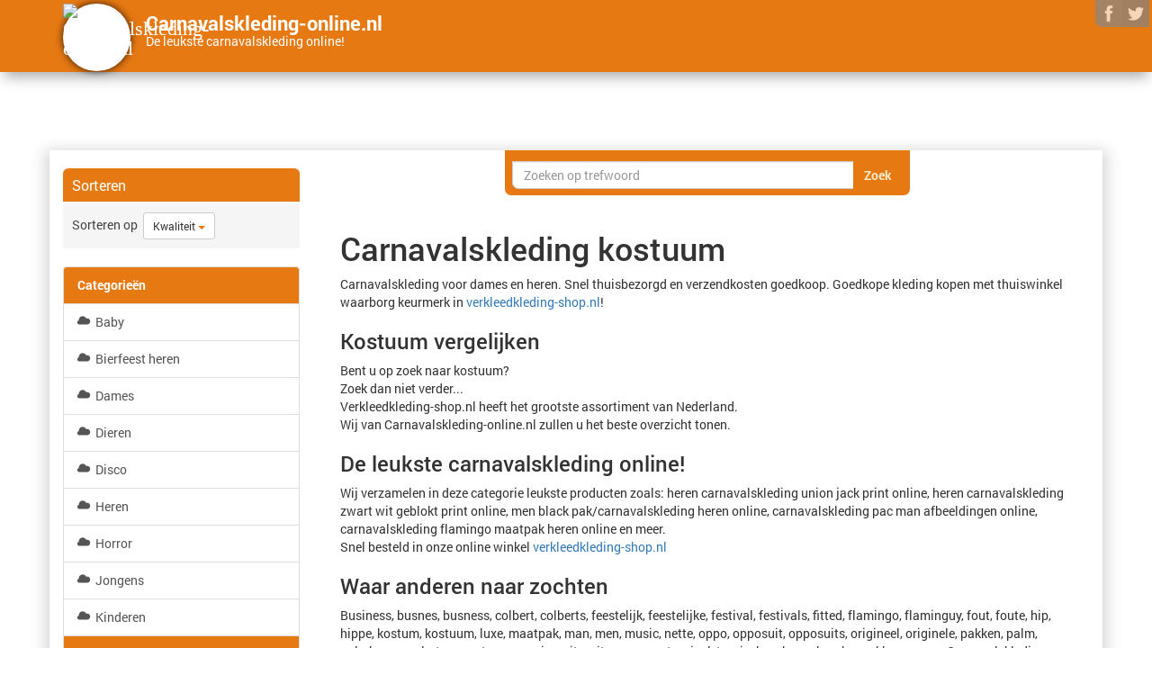

--- FILE ---
content_type: text/html; charset=UTF-8
request_url: https://www.carnavalskleding-online.nl/kostuum/
body_size: 17586
content:
<!DOCTYPE html>
<html lang="nl">
<head><meta name="google-site-verification" content="Y9wbIHU7SetOTNp8BstDWBJOiQauiFyukkR3-mNKVIw" />
<title>Carnavalskleding kostuum</title>
<meta name="description" content="Carnavalskleding voor dames en heren. Snel thuisbezorgd en verzendkosten goedkoop. Goedkope kleding kopen met thuiswinkel waarborg keurmerk in verkleedkleding-">
<meta name="referrer" content="unsafe-URL" /><meta name="keywords" content="kostuum,kopen,bestellen,winkel,online,overzicht">
    <meta property="og:url" content="https://www.carnavalskleding-online.nl/kostuum/"/> <!-- hier staat de huidige URL -->
    <meta property="og:type" content="website"/> <!-- kan je zo laten -->
    <meta property="og:title"
          content="Carnavalskleding kostuum&nbsp;&#9989;"/> <!-- plaats hier de website titel -->
    <meta property="og:description"
          content="Carnavalskleding voor dames en heren. Snel thuisbezorgd en verzendkosten goedkoop. Goedkope kleding kopen met thuiswinkel waarborg keurmerk in verkleedkleding-shop.nl!"/> <!-- plaats hier de website omschrijving -->
    <meta property="og:image"
          content="https://www.carnavalskleding-online.nl/logo/carnavalskleding_online.png"/> <!-- mogelijk kan je hier een link plaatsen naar de afbeelding, anders zal Facebook zelf zoeken naar afbeeldingen -->
    <script src="//code.jquery.com/jquery-1.10.2.js"></script><meta name="viewport" content="width=device-width, initial-scale=1.0">
  <meta http-equiv="X-UA-Compatible" content="IE=edge">
  <base href="https://www.carnavalskleding-online.nl/"><link rel="icon" type="image/png" href="https://www.carnavalskleding-online.nl/favi/151/favicon-32x32.png" sizes="32x32"> <link rel="icon" type="image/png" href="https://www.carnavalskleding-online.nl/favi/151/android-chrome-192x192.png" sizes="192x192"> <link rel="icon" type="image/png" href="https://www.carnavalskleding-online.nl/favi/151/favicon-16x16.png" sizes="16x16"> <link rel="manifest" href="https://www.carnavalskleding-online.nl/favi/151/manifest.json"> <link rel="mask-icon" href="https://www.carnavalskleding-online.nl/favi/151/safari-pinned-tab.svg" color="#5bbad5"> <link rel="shortcut icon" href="https://www.carnavalskleding-online.nl/favi/151/favicon.ico"> <meta name="msapplication-TileColor" content="#da532c"> <meta name="msapplication-TileImage" content="https://www.carnavalskleding-online.nl/favi/151/mstile-150x150.png"> <meta name="msapplication-config" content="https://www.carnavalskleding-online.nl/favi/151/browserconfig.xml"> <meta name="theme-color" content="#ffffff"><link rel="sitemap" href="https://www.carnavalskleding-online.nl/index/sitemap/sitemap.html"><link href="https://www.carnavalskleding-online.nl/assets/css/bootstrap.min.css" rel="stylesheet" media="screen" type="text/css"><link href="https://www.carnavalskleding-online.nl/assets/css/theme.css" rel="stylesheet" type="text/css"><style>#ouibounce-modal-h{z-index:20;font-family:'Open Sans',sans-serif;display:none;position:fixed;top:0;left:0;width:100%;height:100%}#ouibounce-modal-h .underlay{width:100%;height:100%;position:absolute;top:0;left:0;background-color:rgba(0,0,0,.5);cursor:pointer;-webkit-animation:fadein .5s;animation:fadein .5s}#ouibounce-modal-h .modal-h{width:280px;height:265px;background-color:#f0f1f2;z-index:10000;position:absolute;margin:auto;top:0;right:0;bottom:0;left:0;border-radius:4px;-webkit-animation:popin .3s;animation:popin .3s}#ouibounce-modal-h .modal-title-h{font-size:18px;background-color:#F0F1F2;color:#fff;padding:10px;margin:0;border-radius:4px 4px 0 0;text-align:center}#ouibounce-modal-h h3{color:#fff;font-size:22px;margin:.2em;text-transform:uppercase;font-weight:500}#ouibounce-modal-h .modal-body-h{padding:20px 35px;font-size:.9em}#ouibounce-modal-h p{color:#344a5f}#ouibounce-modal-h form{text-align:center;margin-top:35px}#ouibounce-modal-h form input[type=text]{padding:12px;font-size:1.2em;width:300px;border-radius:4px;border:1px solid #ccc;-webkit-font-smoothing:antialiased}#ouibounce-modal-h form input[type=submit]{text-transform:uppercase;font-weight:700;padding:12px;font-size:1.1em;border-radius:4px;color:#fff;background-color:#4ab471;border:none;cursor:pointer;-webkit-font-smoothing:antialiased}#ouibounce-modal-h form p{text-align:left;margin-left:35px;opacity:.8;margin-top:1px;padding-top:1px;font-size:.9em}#ouibounce-modal-h .modal-footer-h{position:absolute;bottom:20px;text-align:center;width:100%}#ouibounce-modal-h .modal-footer-h p{text-transform:capitalize;cursor:pointer;display:inline;border-bottom:1px solid #344a5f}@-webkit-keyframes fadein{0%{opacity:0}100%{opacity:1}}@-ms-keyframes fadein{0%{opacity:0}100%{opacity:1}}@keyframes fadein{0%{opacity:0}100%{opacity:1}}@-webkit-keyframes popin{0%{-webkit-transform:scale(0);transform:scale(0);opacity:0}85%{-webkit-transform:scale(1.05);transform:scale(1.05);opacity:1}100%{-webkit-transform:scale(1);transform:scale(1);opacity:1}}@-ms-keyframes popin{0%{-ms-transform:scale(0);transform:scale(0);opacity:0}85%{-ms-transform:scale(1.05);transform:scale(1.05);opacity:1}100%{-ms-transform:scale(1);transform:scale(1);opacity:1}}@keyframes popin{0%{-webkit-transform:scale(0);-ms-transform:scale(0);transform:scale(0);opacity:0}85%{-webkit-transform:scale(1.05);-ms-transform:scale(1.05);transform:scale(1.05);opacity:1}100%{-webkit-transform:scale(1);-ms-transform:scale(1);transform:scale(1);opacity:1}}

.hovertje:hover { -moz-box-shadow: 0 0 10px #ccc; -webkit-box-shadow: 0 0 10px #ccc; box-shadow: 0 0 10px #ccc; } 


.typeahead {
border-radius: 7px 0px 0px 7px!important;
}
.typeahead:focus {
}

.tt-hint {

}
.tt-dropdown-menu {
	background: rgba(255, 255, 255,1);
	border: 10px solid #E77913;
	border-radius: 7px;
	box-shadow: 0 5px 10px rgba(0, 0, 0, 0.2);
	margin-top: 10px;
	margin-left: -200px;
	padding: 8px 0;
	width: 750px;
	opacity: 1!important;
  z-index: 500;
}

.tt-suggestion {


	font-size: 24px;
	line-height: 24px;
	padding: 3px 20px;

}
.tt-suggestion.tt-is-under-cursor {
	background-color: #F5F5F5;
	color: #FFFFFF;
}
.tt-suggestion p {
	margin: 0;
}
.popover.right {
    margin-top:-1px;
    margin-left:-120px;
    width: 300px;
    opacity: 1;
    border-color:#E77913;
}
.popover.right .popover-inner {
    background-color:#E77913;
}
.popover-inner {
    white-space:pre-wrap;
        border-radius:5px;
    border: 1px solid #314A5B;
}
.popover.right .popover-arrow {
  top: 0;
  
  margin-top: -40px;
  border-color:#E77913;
}

.popover.right > .arrow{
	border-right-color:#E77913;
}@media (max-width: 767px){.product-outer{ margin:0 auto; }.navbar-title-bg{text-align:center;margin-top:-10px; }.navbar-brand{line-height:24px !important; }}#circlelogo {
    background: #FFFFFF;
    width: 75px;
    height: 75px;
    border-radius: 50%;

/* box-shadow */
 -webkit-box-shadow: rgba(0,0,0,0.8) 0px 0 10px;
 -moz-box-shadow: rgba(0,0,0,0.8) 0 0 10px;
 box-shadow: rgba(0,0,0,0.8) 0 0 10px;

}#wittepoort {
    background: #FFFFFF;
    width: 75px;
    height: 75px;
    border-radius: 50px 50px 0px 0px;
    /* box-shadow */
 -webkit-box-shadow: rgba(0,0,0,0.8) 0px 0 10px;
 -moz-box-shadow: rgba(0,0,0,0.8) 0 0 10px;
 box-shadow: rgba(0,0,0,0.8) 0 0 10px;
}div.desc{
    background-color: #000;
    
    color: #FFFFFF;
    left: 0;
    opacity: 1;
    position: absolute;
    width: 100%;
    -webkit-transform: rotate(-30deg); 
   -moz-transform: rotate(-30deg);    
    transform:rotate(-30deg);
    width: 100px;
    margin-top: 20%;
    margin-left: 20%;text-align: center;
}.img-thumbnail {
padding:0px;
}div.deel{
      border-radius: 0px 10px 0px 25px;background: #E77913;left: 16px!important;bottom: 1px;opacity: 0.5;position: absolute;}

div.deel:hover {
opacity: 1!important;
filter: alpha(opacity=100); /* For IE8 and earlier */
z-index:12!important;
}


.shake {
	display:inline-block
}
.shake {
	display:block;
	position:relative;
}

@-webkit-keyframes spaceboots {
	0% { -webkit-transform: translate(2px, 1px) rotate(0deg); }
	10% { -webkit-transform: translate(-1px, -2px) rotate(-1deg); }
	20% { -webkit-transform: translate(-3px, 0px) rotate(1deg); }
	30% { -webkit-transform: translate(0px, 2px) rotate(0deg); }
	40% { -webkit-transform: translate(1px, -1px) rotate(1deg); }
	50% { -webkit-transform: translate(-1px, 2px) rotate(-1deg); }
	60% { -webkit-transform: translate(-3px, 1px) rotate(0deg); }
	70% { -webkit-transform: translate(2px, 1px) rotate(-1deg); }
	80% { -webkit-transform: translate(-1px, -1px) rotate(1deg); }
	90% { -webkit-transform: translate(2px, 2px) rotate(0deg); }
	95% { -webkit-transform: translate(1px, -2px) rotate(-1deg); }
	100% { -webkit-transform: translate(0px, 0px) rotate(0deg); }
  }.shake {-webkit-animation-name: spaceboots;-webkit-animation-timing-function: linear;animation: spaceboots infinite;animation-duration: 1s;-webkit-animation: spaceboots infinite;-webkit-animation-duration: 1s;-webkit-animation-iteration-count: 2;animation-iteration-count: 2; animation-delay: 2s;}.socialb-slidei {
	height: 30px;
	width: 30px;
	margin: 10px;
	float: left;
	-webkit-transition: all ease 0.3s;
	-moz-transition: all ease 0.3s;
	-o-transition: all ease 0.3s;
	-ms-transition: all ease 0.3s;
	transition: all ease 0.3s;
}
.socialb-slidei:hover { 
	background-position: 0px -30px;
	box-shadow: 0px 0px 4px 1px rgba(0,0,0,0.8);
}
.twitter-hoverh {
	background-image: url('pics/social/twitter-hoverb.png');
border-radius: 7px 7px 7px 7px;
}
.facebook-hoverh {
	background-image: url('pics/social/facebook-hoverb.png');
  border-radius: 7px 7px 7px 7px;
}
.google-hoverh {
	background-image: url('pics/social/google-hoverb.png');
	border-radius: 7px 7px 7px 7px;
}.socialb-slidei {
	height: 30px;
	width: 30px;
	margin: 10px;
	float: left;
	-webkit-transition: all ease 0.3s;
	-moz-transition: all ease 0.3s;
	-o-transition: all ease 0.3s;
	-ms-transition: all ease 0.3s;
	transition: all ease 0.3s;
}
.socialb-slidei:hover { 
	background-position: 0px -30px;
	box-shadow: 0px 0px 4px 1px rgba(0,0,0,0.8);
}
.twitter-hoverb {
	background-image: url('pics/social/twitter-hoverb.png');
border-radius: 0px 0px 0px 20px;
}
.facebook-hoverb {
	background-image: url('pics/social/facebook-hoverb.png');
  border-radius: 0px 0px 0px 15px;
}
.google-hoverb {
	background-image: url('pics/social/google-hoverb.png');
}.socialheader-slidez {
	height: 30px;
	width: 30px;
	margin: 0px;
	float: left;
	-webkit-transition: all ease 0.3s;
	-moz-transition: all ease 0.3s;
	-o-transition: all ease 0.3s;
	-ms-transition: all ease 0.3s;
	transition: all ease 0.3s;
}
.socialheader-slidez:hover { 
	background-position: 0px -30px;
	box-shadow: 0px 0px 4px 1px rgba(0,0,0,0.8);
}
.twitter-hoverz {
	background-image: url('pics/social/twitter-hoverb.png');

}
.facebook-hoverz {
	background-image: url('pics/social/facebook-hoverb.png');
  border-radius: 0px 0px 0px 7px;
}

.google-hoverz {
	background-image: url('pics/social/google-hoverb.png');
}.socialfooter-slidef {
	height: 30px;
	width: 30px;
	margin: 0px;
	float: left;
	-webkit-transition: all ease 0.3s;
	-moz-transition: all ease 0.3s;
	-o-transition: all ease 0.3s;
	-ms-transition: all ease 0.3s;
	transition: all ease 0.3s;
}
.socialfooter-slidef:hover { 
	background-position: 0px -30px;
	box-shadow: 0px 0px 4px 1px rgba(0,0,0,0.8);
}
.twitter-hoverf {
	background-image: url('pics/social/twitter-hoverb.png');
border-radius: 0px 50px 50px 0px;
}
.facebook-hoverf {
	background-image: url('pics/social/facebook-hoverb.png');
  border-radius: 50px 0px 0px 50px;
}

.google-hoverf {
	background-image: url('pics/social/google-hoverb.png');
}div.hi{
    border-radius: 0px 0px 7px 7px;
    background: #E77913;
    color: lighten(#E77913, 50%);
    border-style: solid;
    border-top: 0;
    border-color: #E77913;
    position: absolute;
    opacity: 1; 
    height:50px;
    padding-left:5px;
    padding-right:5px;
    padding-top:5px;
    padding-bottom:5px;
    z-index:12!important;
}  

div.hi2{
    border-radius: 0px 0px 0px 14px;
    background: #FFFFFF;
    color: lighten(#E77913, 50%);
    border-style: solid;
    border-top: 0;
    border-color: #E77913;
    position: absolute;
    opacity: 0.7; 
    height:30px;
    padding-left:0px;
    padding-right:0px;
    padding-top:0px;
    padding-bottom:0px;
    z-index:12!important;
}    


div.hi2:hover {
opacity: 0.9!important;
filter: alpha(opacity=90); /* For IE8 and earlier */
z-index:12!important;
}

div.hi:hover {
opacity: 1!important;
filter: alpha(opacity=100); /* For IE8 and earlier */
z-index:12!important;
}


img {
border-radius: 8px;
}

.fix{
    width: 100%;
    padding: 0px;
}#logo_onder_rond {
        border: 2px solid #a1a1a1;

   
    border-radius: 50px;
-webkit-box-shadow: rgba(0,0,0,0.8) 0px 0 5px;
 -moz-box-shadow: rgba(0,0,0,0.8) 0 0 5px;
 box-shadow: rgba(0,0,0,0.8) 0 0 5px;
}   /*!
 *  Font Awesome 4.3.0 by @davegandy - http://fontawesome.io - @fontawesome
 *  License - http://fontawesome.io/license (Font: SIL OFL 1.1, CSS: MIT License)
 */@font-face{font-family:'FontAwesome';src:url('../fonts/fontawesome-webfonte0a5.eot?v=4.3.0');src:url('assets/fonts/fontawesome-webfontd41d.eot?#iefix&v=4.3.0') format('embedded-opentype'),url('assets/fonts/fontawesome-webfonte0a5.woff2?v=4.3.0') format('woff2'),url('https://www.carnavalskleding-online.nl/assets/fonts/fontawesome-webfonte0a5.woff?v=4.3.0') format('woff'),url('../fonts/fontawesome-webfonte0a5.ttf?v=4.3.0') format('truetype'),url('../fonts/fontawesome-webfonte0a5.svg?v=4.3.0#fontawesomeregular') format('svg');font-weight:normal;font-style:normal}.fa{display:inline-block;font:normal normal normal 14px/1 FontAwesome;font-size:inherit;text-rendering:auto;-webkit-font-smoothing:antialiased;-moz-osx-font-smoothing:grayscale;transform:translate(0, 0)}.fa-lg{font-size:1.33333333em;line-height:.75em;vertical-align:-15%}.fa-2x{font-size:2em}.fa-3x{font-size:3em}.fa-4x{font-size:4em}.fa-5x{font-size:5em}.fa-fw{width:1.28571429em;text-align:center}.fa-ul{padding-left:0;margin-left:2.14285714em;list-style-type:none}.fa-ul>li{position:relative}.fa-li{position:absolute;left:-2.14285714em;width:2.14285714em;top:.14285714em;text-align:center}.fa-li.fa-lg{left:-1.85714286em}.fa-border{padding:.2em .25em .15em;border:solid .08em #eee;border-radius:.1em}.pull-right{float:right}.pull-left{float:left}.fa.pull-left{margin-right:.3em}.fa.pull-right{margin-left:.3em}.fa-spin{-webkit-animation:fa-spin 2s infinite linear;animation:fa-spin 2s infinite linear}.fa-pulse{-webkit-animation:fa-spin 1s infinite steps(8);animation:fa-spin 1s infinite steps(8)}@-webkit-keyframes fa-spin{0%{-webkit-transform:rotate(0deg);transform:rotate(0deg)}100%{-webkit-transform:rotate(359deg);transform:rotate(359deg)}}@keyframes fa-spin{0%{-webkit-transform:rotate(0deg);transform:rotate(0deg)}100%{-webkit-transform:rotate(359deg);transform:rotate(359deg)}}.fa-rotate-90{filter:progid:DXImageTransform.Microsoft.BasicImage(rotation=1);-webkit-transform:rotate(90deg);-ms-transform:rotate(90deg);transform:rotate(90deg)}.fa-rotate-180{filter:progid:DXImageTransform.Microsoft.BasicImage(rotation=2);-webkit-transform:rotate(180deg);-ms-transform:rotate(180deg);transform:rotate(180deg)}.fa-rotate-270{filter:progid:DXImageTransform.Microsoft.BasicImage(rotation=3);-webkit-transform:rotate(270deg);-ms-transform:rotate(270deg);transform:rotate(270deg)}.fa-flip-horizontal{filter:progid:DXImageTransform.Microsoft.BasicImage(rotation=0, mirror=1);-webkit-transform:scale(-1, 1);-ms-transform:scale(-1, 1);transform:scale(-1, 1)}.fa-flip-vertical{filter:progid:DXImageTransform.Microsoft.BasicImage(rotation=2, mirror=1);-webkit-transform:scale(1, -1);-ms-transform:scale(1, -1);transform:scale(1, -1)}:root .fa-rotate-90,:root .fa-rotate-180,:root .fa-rotate-270,:root .fa-flip-horizontal,:root .fa-flip-vertical{filter:none}.fa-stack{position:relative;display:inline-block;width:2em;height:2em;line-height:2em;vertical-align:middle}.fa-stack-1x,.fa-stack-2x{position:absolute;left:0;width:100%;text-align:center}.fa-stack-1x{line-height:inherit}.fa-stack-2x{font-size:2em}.fa-inverse{color:#fff}.fa-glass:before{content:"\f000"}.fa-music:before{content:"\f001"}.fa-search:before{content:"\f002"}.fa-envelope-o:before{content:"\f003"}.fa-heart:before{content:"\f004"}.fa-star:before{content:"\f005"}.fa-star-o:before{content:"\f006"}.fa-user:before{content:"\f007"}.fa-film:before{content:"\f008"}.fa-th-large:before{content:"\f009"}.fa-th:before{content:"\f00a"}.fa-th-list:before{content:"\f00b"}.fa-check:before{content:"\f00c"}.fa-remove:before,.fa-close:before,.fa-times:before{content:"\f00d"}.fa-search-plus:before{content:"\f00e"}.fa-search-minus:before{content:"\f010"}.fa-power-off:before{content:"\f011"}.fa-signal:before{content:"\f012"}.fa-gear:before,.fa-cog:before{content:"\f013"}.fa-trash-o:before{content:"\f014"}.fa-home:before{content:"\f015"}.fa-file-o:before{content:"\f016"}.fa-clock-o:before{content:"\f017"}.fa-road:before{content:"\f018"}.fa-download:before{content:"\f019"}.fa-arrow-circle-o-down:before{content:"\f01a"}.fa-arrow-circle-o-up:before{content:"\f01b"}.fa-inbox:before{content:"\f01c"}.fa-play-circle-o:before{content:"\f01d"}.fa-rotate-right:before,.fa-repeat:before{content:"\f01e"}.fa-refresh:before{content:"\f021"}.fa-list-alt:before{content:"\f022"}.fa-lock:before{content:"\f023"}.fa-flag:before{content:"\f024"}.fa-headphones:before{content:"\f025"}.fa-volume-off:before{content:"\f026"}.fa-volume-down:before{content:"\f027"}.fa-volume-up:before{content:"\f028"}.fa-qrcode:before{content:"\f029"}.fa-barcode:before{content:"\f02a"}.fa-tag:before{content:"\f02b"}.fa-tags:before{content:"\f02c"}.fa-book:before{content:"\f02d"}.fa-bookmark:before{content:"\f02e"}.fa-print:before{content:"\f02f"}.fa-camera:before{content:"\f030"}.fa-font:before{content:"\f031"}.fa-bold:before{content:"\f032"}.fa-italic:before{content:"\f033"}.fa-text-height:before{content:"\f034"}.fa-text-width:before{content:"\f035"}.fa-align-left:before{content:"\f036"}.fa-align-center:before{content:"\f037"}.fa-align-right:before{content:"\f038"}.fa-align-justify:before{content:"\f039"}.fa-list:before{content:"\f03a"}.fa-dedent:before,.fa-outdent:before{content:"\f03b"}.fa-indent:before{content:"\f03c"}.fa-video-camera:before{content:"\f03d"}.fa-photo:before,.fa-image:before,.fa-picture-o:before{content:"\f03e"}.fa-pencil:before{content:"\f040"}.fa-map-marker:before{content:"\f041"}.fa-adjust:before{content:"\f042"}.fa-tint:before{content:"\f043"}.fa-edit:before,.fa-pencil-square-o:before{content:"\f044"}.fa-share-square-o:before{content:"\f045"}.fa-check-square-o:before{content:"\f046"}.fa-arrows:before{content:"\f047"}.fa-step-backward:before{content:"\f048"}.fa-fast-backward:before{content:"\f049"}.fa-backward:before{content:"\f04a"}.fa-play:before{content:"\f04b"}.fa-pause:before{content:"\f04c"}.fa-stop:before{content:"\f04d"}.fa-forward:before{content:"\f04e"}.fa-fast-forward:before{content:"\f050"}.fa-step-forward:before{content:"\f051"}.fa-eject:before{content:"\f052"}.fa-chevron-left:before{content:"\f053"}.fa-chevron-right:before{content:"\f054"}.fa-plus-circle:before{content:"\f055"}.fa-minus-circle:before{content:"\f056"}.fa-times-circle:before{content:"\f057"}.fa-check-circle:before{content:"\f058"}.fa-question-circle:before{content:"\f059"}.fa-info-circle:before{content:"\f05a"}.fa-crosshairs:before{content:"\f05b"}.fa-times-circle-o:before{content:"\f05c"}.fa-check-circle-o:before{content:"\f05d"}.fa-ban:before{content:"\f05e"}.fa-arrow-left:before{content:"\f060"}.fa-arrow-right:before{content:"\f061"}.fa-arrow-up:before{content:"\f062"}.fa-arrow-down:before{content:"\f063"}.fa-mail-forward:before,.fa-share:before{content:"\f064"}.fa-expand:before{content:"\f065"}.fa-compress:before{content:"\f066"}.fa-plus:before{content:"\f067"}.fa-minus:before{content:"\f068"}.fa-asterisk:before{content:"\f069"}.fa-exclamation-circle:before{content:"\f06a"}.fa-gift:before{content:"\f06b"}.fa-leaf:before{content:"\f06c"}.fa-fire:before{content:"\f06d"}.fa-eye:before{content:"\f06e"}.fa-eye-slash:before{content:"\f070"}.fa-warning:before,.fa-exclamation-triangle:before{content:"\f071"}.fa-plane:before{content:"\f072"}.fa-calendar:before{content:"\f073"}.fa-random:before{content:"\f074"}.fa-comment:before{content:"\f075"}.fa-magnet:before{content:"\f076"}.fa-chevron-up:before{content:"\f077"}.fa-chevron-down:before{content:"\f078"}.fa-retweet:before{content:"\f079"}.fa-shopping-cart:before{content:"\f07a"}.fa-folder:before{content:"\f07b"}.fa-folder-open:before{content:"\f07c"}.fa-arrows-v:before{content:"\f07d"}.fa-arrows-h:before{content:"\f07e"}.fa-bar-chart-o:before,.fa-bar-chart:before{content:"\f080"}.fa-twitter-square:before{content:"\f081"}.fa-facebook-square:before{content:"\f082"}.fa-camera-retro:before{content:"\f083"}.fa-key:before{content:"\f084"}.fa-gears:before,.fa-cogs:before{content:"\f085"}.fa-comments:before{content:"\f086"}.fa-thumbs-o-up:before{content:"\f087"}.fa-thumbs-o-down:before{content:"\f088"}.fa-star-half:before{content:"\f089"}.fa-heart-o:before{content:"\f08a"}.fa-sign-out:before{content:"\f08b"}.fa-linkedin-square:before{content:"\f08c"}.fa-thumb-tack:before{content:"\f08d"}.fa-external-link:before{content:"\f08e"}.fa-sign-in:before{content:"\f090"}.fa-trophy:before{content:"\f091"}.fa-github-square:before{content:"\f092"}.fa-upload:before{content:"\f093"}.fa-lemon-o:before{content:"\f094"}.fa-phone:before{content:"\f095"}.fa-square-o:before{content:"\f096"}.fa-bookmark-o:before{content:"\f097"}.fa-phone-square:before{content:"\f098"}.fa-twitter:before{content:"\f099"}.fa-facebook-f:before,.fa-facebook:before{content:"\f09a"}.fa-github:before{content:"\f09b"}.fa-unlock:before{content:"\f09c"}.fa-credit-card:before{content:"\f09d"}.fa-rss:before{content:"\f09e"}.fa-hdd-o:before{content:"\f0a0"}.fa-bullhorn:before{content:"\f0a1"}.fa-bell:before{content:"\f0f3"}.fa-certificate:before{content:"\f0a3"}.fa-hand-o-right:before{content:"\f0a4"}.fa-hand-o-left:before{content:"\f0a5"}.fa-hand-o-up:before{content:"\f0a6"}.fa-hand-o-down:before{content:"\f0a7"}.fa-arrow-circle-left:before{content:"\f0a8"}.fa-arrow-circle-right:before{content:"\f0a9"}.fa-arrow-circle-up:before{content:"\f0aa"}.fa-arrow-circle-down:before{content:"\f0ab"}.fa-globe:before{content:"\f0ac"}.fa-wrench:before{content:"\f0ad"}.fa-tasks:before{content:"\f0ae"}.fa-filter:before{content:"\f0b0"}.fa-briefcase:before{content:"\f0b1"}.fa-arrows-alt:before{content:"\f0b2"}.fa-group:before,.fa-users:before{content:"\f0c0"}.fa-chain:before,.fa-link:before{content:"\f0c1"}.fa-cloud:before{content:"\f0c2"}.fa-flask:before{content:"\f0c3"}.fa-cut:before,.fa-scissors:before{content:"\f0c4"}.fa-copy:before,.fa-files-o:before{content:"\f0c5"}.fa-paperclip:before{content:"\f0c6"}.fa-save:before,.fa-floppy-o:before{content:"\f0c7"}.fa-square:before{content:"\f0c8"}.fa-navicon:before,.fa-reorder:before,.fa-bars:before{content:"\f0c9"}.fa-list-ul:before{content:"\f0ca"}.fa-list-ol:before{content:"\f0cb"}.fa-strikethrough:before{content:"\f0cc"}.fa-underline:before{content:"\f0cd"}.fa-table:before{content:"\f0ce"}.fa-magic:before{content:"\f0d0"}.fa-truck:before{content:"\f0d1"}.fa-pinterest:before{content:"\f0d2"}.fa-pinterest-square:before{content:"\f0d3"}.fa-google-plus-square:before{content:"\f0d4"}.fa-google-plus:before{content:"\f0d5"}.fa-money:before{content:"\f0d6"}.fa-caret-down:before{content:"\f0d7"}.fa-caret-up:before{content:"\f0d8"}.fa-caret-left:before{content:"\f0d9"}.fa-caret-right:before{content:"\f0da"}.fa-columns:before{content:"\f0db"}.fa-unsorted:before,.fa-sort:before{content:"\f0dc"}.fa-sort-down:before,.fa-sort-desc:before{content:"\f0dd"}.fa-sort-up:before,.fa-sort-asc:before{content:"\f0de"}.fa-envelope:before{content:"\f0e0"}.fa-linkedin:before{content:"\f0e1"}.fa-rotate-left:before,.fa-undo:before{content:"\f0e2"}.fa-legal:before,.fa-gavel:before{content:"\f0e3"}.fa-dashboard:before,.fa-tachometer:before{content:"\f0e4"}.fa-comment-o:before{content:"\f0e5"}.fa-comments-o:before{content:"\f0e6"}.fa-flash:before,.fa-bolt:before{content:"\f0e7"}.fa-sitemap:before{content:"\f0e8"}.fa-umbrella:before{content:"\f0e9"}.fa-paste:before,.fa-clipboard:before{content:"\f0ea"}.fa-lightbulb-o:before{content:"\f0eb"}.fa-exchange:before{content:"\f0ec"}.fa-cloud-download:before{content:"\f0ed"}.fa-cloud-upload:before{content:"\f0ee"}.fa-user-md:before{content:"\f0f0"}.fa-stethoscope:before{content:"\f0f1"}.fa-suitcase:before{content:"\f0f2"}.fa-bell-o:before{content:"\f0a2"}.fa-coffee:before{content:"\f0f4"}.fa-cutlery:before{content:"\f0f5"}.fa-file-text-o:before{content:"\f0f6"}.fa-building-o:before{content:"\f0f7"}.fa-hospital-o:before{content:"\f0f8"}.fa-ambulance:before{content:"\f0f9"}.fa-medkit:before{content:"\f0fa"}.fa-fighter-jet:before{content:"\f0fb"}.fa-beer:before{content:"\f0fc"}.fa-h-square:before{content:"\f0fd"}.fa-plus-square:before{content:"\f0fe"}.fa-angle-double-left:before{content:"\f100"}.fa-angle-double-right:before{content:"\f101"}.fa-angle-double-up:before{content:"\f102"}.fa-angle-double-down:before{content:"\f103"}.fa-angle-left:before{content:"\f104"}.fa-angle-right:before{content:"\f105"}.fa-angle-up:before{content:"\f106"}.fa-angle-down:before{content:"\f107"}.fa-desktop:before{content:"\f108"}.fa-laptop:before{content:"\f109"}.fa-tablet:before{content:"\f10a"}.fa-mobile-phone:before,.fa-mobile:before{content:"\f10b"}.fa-circle-o:before{content:"\f10c"}.fa-quote-left:before{content:"\f10d"}.fa-quote-right:before{content:"\f10e"}.fa-spinner:before{content:"\f110"}.fa-circle:before{content:"\f111"}.fa-mail-reply:before,.fa-reply:before{content:"\f112"}.fa-github-alt:before{content:"\f113"}.fa-folder-o:before{content:"\f114"}.fa-folder-open-o:before{content:"\f115"}.fa-smile-o:before{content:"\f118"}.fa-frown-o:before{content:"\f119"}.fa-meh-o:before{content:"\f11a"}.fa-gamepad:before{content:"\f11b"}.fa-keyboard-o:before{content:"\f11c"}.fa-flag-o:before{content:"\f11d"}.fa-flag-checkered:before{content:"\f11e"}.fa-terminal:before{content:"\f120"}.fa-code:before{content:"\f121"}.fa-mail-reply-all:before,.fa-reply-all:before{content:"\f122"}.fa-star-half-empty:before,.fa-star-half-full:before,.fa-star-half-o:before{content:"\f123"}.fa-location-arrow:before{content:"\f124"}.fa-crop:before{content:"\f125"}.fa-code-fork:before{content:"\f126"}.fa-unlink:before,.fa-chain-broken:before{content:"\f127"}.fa-question:before{content:"\f128"}.fa-info:before{content:"\f129"}.fa-exclamation:before{content:"\f12a"}.fa-superscript:before{content:"\f12b"}.fa-subscript:before{content:"\f12c"}.fa-eraser:before{content:"\f12d"}.fa-puzzle-piece:before{content:"\f12e"}.fa-microphone:before{content:"\f130"}.fa-microphone-slash:before{content:"\f131"}.fa-shield:before{content:"\f132"}.fa-calendar-o:before{content:"\f133"}.fa-fire-extinguisher:before{content:"\f134"}.fa-rocket:before{content:"\f135"}.fa-maxcdn:before{content:"\f136"}.fa-chevron-circle-left:before{content:"\f137"}.fa-chevron-circle-right:before{content:"\f138"}.fa-chevron-circle-up:before{content:"\f139"}.fa-chevron-circle-down:before{content:"\f13a"}.fa-html5:before{content:"\f13b"}.fa-css3:before{content:"\f13c"}.fa-anchor:before{content:"\f13d"}.fa-unlock-alt:before{content:"\f13e"}.fa-bullseye:before{content:"\f140"}.fa-ellipsis-h:before{content:"\f141"}.fa-ellipsis-v:before{content:"\f142"}.fa-rss-square:before{content:"\f143"}.fa-play-circle:before{content:"\f144"}.fa-ticket:before{content:"\f145"}.fa-minus-square:before{content:"\f146"}.fa-minus-square-o:before{content:"\f147"}.fa-level-up:before{content:"\f148"}.fa-level-down:before{content:"\f149"}.fa-check-square:before{content:"\f14a"}.fa-pencil-square:before{content:"\f14b"}.fa-external-link-square:before{content:"\f14c"}.fa-share-square:before{content:"\f14d"}.fa-compass:before{content:"\f14e"}.fa-toggle-down:before,.fa-caret-square-o-down:before{content:"\f150"}.fa-toggle-up:before,.fa-caret-square-o-up:before{content:"\f151"}.fa-toggle-right:before,.fa-caret-square-o-right:before{content:"\f152"}.fa-euro:before,.fa-eur:before{content:"\f153"}.fa-gbp:before{content:"\f154"}.fa-dollar:before,.fa-usd:before{content:"\f155"}.fa-rupee:before,.fa-inr:before{content:"\f156"}.fa-cny:before,.fa-rmb:before,.fa-yen:before,.fa-jpy:before{content:"\f157"}.fa-ruble:before,.fa-rouble:before,.fa-rub:before{content:"\f158"}.fa-won:before,.fa-krw:before{content:"\f159"}.fa-bitcoin:before,.fa-btc:before{content:"\f15a"}.fa-file:before{content:"\f15b"}.fa-file-text:before{content:"\f15c"}.fa-sort-alpha-asc:before{content:"\f15d"}.fa-sort-alpha-desc:before{content:"\f15e"}.fa-sort-amount-asc:before{content:"\f160"}.fa-sort-amount-desc:before{content:"\f161"}.fa-sort-numeric-asc:before{content:"\f162"}.fa-sort-numeric-desc:before{content:"\f163"}.fa-thumbs-up:before{content:"\f164"}.fa-thumbs-down:before{content:"\f165"}.fa-youtube-square:before{content:"\f166"}.fa-youtube:before{content:"\f167"}.fa-xing:before{content:"\f168"}.fa-xing-square:before{content:"\f169"}.fa-youtube-play:before{content:"\f16a"}.fa-dropbox:before{content:"\f16b"}.fa-stack-overflow:before{content:"\f16c"}.fa-instagram:before{content:"\f16d"}.fa-flickr:before{content:"\f16e"}.fa-adn:before{content:"\f170"}.fa-bitbucket:before{content:"\f171"}.fa-bitbucket-square:before{content:"\f172"}.fa-tumblr:before{content:"\f173"}.fa-tumblr-square:before{content:"\f174"}.fa-long-arrow-down:before{content:"\f175"}.fa-long-arrow-up:before{content:"\f176"}.fa-long-arrow-left:before{content:"\f177"}.fa-long-arrow-right:before{content:"\f178"}.fa-apple:before{content:"\f179"}.fa-windows:before{content:"\f17a"}.fa-android:before{content:"\f17b"}.fa-linux:before{content:"\f17c"}.fa-dribbble:before{content:"\f17d"}.fa-skype:before{content:"\f17e"}.fa-foursquare:before{content:"\f180"}.fa-trello:before{content:"\f181"}.fa-female:before{content:"\f182"}.fa-male:before{content:"\f183"}.fa-gittip:before,.fa-gratipay:before{content:"\f184"}.fa-sun-o:before{content:"\f185"}.fa-moon-o:before{content:"\f186"}.fa-archive:before{content:"\f187"}.fa-bug:before{content:"\f188"}.fa-vk:before{content:"\f189"}.fa-weibo:before{content:"\f18a"}.fa-renren:before{content:"\f18b"}.fa-pagelines:before{content:"\f18c"}.fa-stack-exchange:before{content:"\f18d"}.fa-arrow-circle-o-right:before{content:"\f18e"}.fa-arrow-circle-o-left:before{content:"\f190"}.fa-toggle-left:before,.fa-caret-square-o-left:before{content:"\f191"}.fa-dot-circle-o:before{content:"\f192"}.fa-wheelchair:before{content:"\f193"}.fa-vimeo-square:before{content:"\f194"}.fa-turkish-lira:before,.fa-try:before{content:"\f195"}.fa-plus-square-o:before{content:"\f196"}.fa-space-shuttle:before{content:"\f197"}.fa-slack:before{content:"\f198"}.fa-envelope-square:before{content:"\f199"}.fa-wordpress:before{content:"\f19a"}.fa-openid:before{content:"\f19b"}.fa-institution:before,.fa-bank:before,.fa-university:before{content:"\f19c"}.fa-mortar-board:before,.fa-graduation-cap:before{content:"\f19d"}.fa-yahoo:before{content:"\f19e"}.fa-google:before{content:"\f1a0"}.fa-reddit:before{content:"\f1a1"}.fa-reddit-square:before{content:"\f1a2"}.fa-stumbleupon-circle:before{content:"\f1a3"}.fa-stumbleupon:before{content:"\f1a4"}.fa-delicious:before{content:"\f1a5"}.fa-digg:before{content:"\f1a6"}.fa-pied-piper:before{content:"\f1a7"}.fa-pied-piper-alt:before{content:"\f1a8"}.fa-drupal:before{content:"\f1a9"}.fa-joomla:before{content:"\f1aa"}.fa-language:before{content:"\f1ab"}.fa-fax:before{content:"\f1ac"}.fa-building:before{content:"\f1ad"}.fa-child:before{content:"\f1ae"}.fa-paw:before{content:"\f1b0"}.fa-spoon:before{content:"\f1b1"}.fa-cube:before{content:"\f1b2"}.fa-cubes:before{content:"\f1b3"}.fa-behance:before{content:"\f1b4"}.fa-behance-square:before{content:"\f1b5"}.fa-steam:before{content:"\f1b6"}.fa-steam-square:before{content:"\f1b7"}.fa-recycle:before{content:"\f1b8"}.fa-automobile:before,.fa-car:before{content:"\f1b9"}.fa-cab:before,.fa-taxi:before{content:"\f1ba"}.fa-tree:before{content:"\f1bb"}.fa-spotify:before{content:"\f1bc"}.fa-deviantart:before{content:"\f1bd"}.fa-soundcloud:before{content:"\f1be"}.fa-database:before{content:"\f1c0"}.fa-file-pdf-o:before{content:"\f1c1"}.fa-file-word-o:before{content:"\f1c2"}.fa-file-excel-o:before{content:"\f1c3"}.fa-file-powerpoint-o:before{content:"\f1c4"}.fa-file-photo-o:before,.fa-file-picture-o:before,.fa-file-image-o:before{content:"\f1c5"}.fa-file-zip-o:before,.fa-file-archive-o:before{content:"\f1c6"}.fa-file-sound-o:before,.fa-file-audio-o:before{content:"\f1c7"}.fa-file-movie-o:before,.fa-file-video-o:before{content:"\f1c8"}.fa-file-code-o:before{content:"\f1c9"}.fa-vine:before{content:"\f1ca"}.fa-codepen:before{content:"\f1cb"}.fa-jsfiddle:before{content:"\f1cc"}.fa-life-bouy:before,.fa-life-buoy:before,.fa-life-saver:before,.fa-support:before,.fa-life-ring:before{content:"\f1cd"}.fa-circle-o-notch:before{content:"\f1ce"}.fa-ra:before,.fa-rebel:before{content:"\f1d0"}.fa-ge:before,.fa-empire:before{content:"\f1d1"}.fa-git-square:before{content:"\f1d2"}.fa-git:before{content:"\f1d3"}.fa-hacker-news:before{content:"\f1d4"}.fa-tencent-weibo:before{content:"\f1d5"}.fa-qq:before{content:"\f1d6"}.fa-wechat:before,.fa-weixin:before{content:"\f1d7"}.fa-send:before,.fa-paper-plane:before{content:"\f1d8"}.fa-send-o:before,.fa-paper-plane-o:before{content:"\f1d9"}.fa-history:before{content:"\f1da"}.fa-genderless:before,.fa-circle-thin:before{content:"\f1db"}.fa-header:before{content:"\f1dc"}.fa-paragraph:before{content:"\f1dd"}.fa-sliders:before{content:"\f1de"}.fa-share-alt:before{content:"\f1e0"}.fa-share-alt-square:before{content:"\f1e1"}.fa-bomb:before{content:"\f1e2"}.fa-soccer-ball-o:before,.fa-futbol-o:before{content:"\f1e3"}.fa-tty:before{content:"\f1e4"}.fa-binoculars:before{content:"\f1e5"}.fa-plug:before{content:"\f1e6"}.fa-slideshare:before{content:"\f1e7"}.fa-twitch:before{content:"\f1e8"}.fa-yelp:before{content:"\f1e9"}.fa-newspaper-o:before{content:"\f1ea"}.fa-wifi:before{content:"\f1eb"}.fa-calculator:before{content:"\f1ec"}.fa-paypal:before{content:"\f1ed"}.fa-google-wallet:before{content:"\f1ee"}.fa-cc-visa:before{content:"\f1f0"}.fa-cc-mastercard:before{content:"\f1f1"}.fa-cc-discover:before{content:"\f1f2"}.fa-cc-amex:before{content:"\f1f3"}.fa-cc-paypal:before{content:"\f1f4"}.fa-cc-stripe:before{content:"\f1f5"}.fa-bell-slash:before{content:"\f1f6"}.fa-bell-slash-o:before{content:"\f1f7"}.fa-trash:before{content:"\f1f8"}.fa-copyright:before{content:"\f1f9"}.fa-at:before{content:"\f1fa"}.fa-eyedropper:before{content:"\f1fb"}.fa-paint-brush:before{content:"\f1fc"}.fa-birthday-cake:before{content:"\f1fd"}.fa-area-chart:before{content:"\f1fe"}.fa-pie-chart:before{content:"\f200"}.fa-line-chart:before{content:"\f201"}.fa-lastfm:before{content:"\f202"}.fa-lastfm-square:before{content:"\f203"}.fa-toggle-off:before{content:"\f204"}.fa-toggle-on:before{content:"\f205"}.fa-bicycle:before{content:"\f206"}.fa-bus:before{content:"\f207"}.fa-ioxhost:before{content:"\f208"}.fa-angellist:before{content:"\f209"}.fa-cc:before{content:"\f20a"}.fa-shekel:before,.fa-sheqel:before,.fa-ils:before{content:"\f20b"}.fa-meanpath:before{content:"\f20c"}.fa-buysellads:before{content:"\f20d"}.fa-connectdevelop:before{content:"\f20e"}.fa-dashcube:before{content:"\f210"}.fa-forumbee:before{content:"\f211"}.fa-leanpub:before{content:"\f212"}.fa-sellsy:before{content:"\f213"}.fa-shirtsinbulk:before{content:"\f214"}.fa-simplybuilt:before{content:"\f215"}.fa-skyatlas:before{content:"\f216"}.fa-cart-plus:before{content:"\f217"}.fa-cart-arrow-down:before{content:"\f218"}.fa-diamond:before{content:"\f219"}.fa-ship:before{content:"\f21a"}.fa-user-secret:before{content:"\f21b"}.fa-motorcycle:before{content:"\f21c"}.fa-street-view:before{content:"\f21d"}.fa-heartbeat:before{content:"\f21e"}.fa-venus:before{content:"\f221"}.fa-mars:before{content:"\f222"}.fa-mercury:before{content:"\f223"}.fa-transgender:before{content:"\f224"}.fa-transgender-alt:before{content:"\f225"}.fa-venus-double:before{content:"\f226"}.fa-mars-double:before{content:"\f227"}.fa-venus-mars:before{content:"\f228"}.fa-mars-stroke:before{content:"\f229"}.fa-mars-stroke-v:before{content:"\f22a"}.fa-mars-stroke-h:before{content:"\f22b"}.fa-neuter:before{content:"\f22c"}.fa-facebook-official:before{content:"\f230"}.fa-pinterest-p:before{content:"\f231"}.fa-whatsapp:before{content:"\f232"}.fa-server:before{content:"\f233"}.fa-user-plus:before{content:"\f234"}.fa-user-times:before{content:"\f235"}.fa-hotel:before,.fa-bed:before{content:"\f236"}.fa-viacoin:before{content:"\f237"}.fa-train:before{content:"\f238"}.fa-subway:before{content:"\f239"}.fa-medium:before{content:"\f23a"}
 	.btn-primary {
  color: #FCEBC7;
  background-color: #E77913;
  border-color: #E77913;
  font-weight: bold;
}
.btn-primary:hover,
.btn-primary:focus,
.btn-primary:active,
.btn-primary.active,
.open > .dropdown-toggle.btn-primary {
  color: #008D16;
  background-color: #FCEBC7;
  border-color: #008D16;
}
.btn-primary:active,
.btn-primary.active,
.open > .dropdown-toggle.btn-primary {
  background-image: none;
}
.btn-primary.disabled,
.btn-primary[disabled],
fieldset[disabled] .btn-primary,
.btn-primary.disabled:hover,
.btn-primary[disabled]:hover,
fieldset[disabled] .btn-primary:hover,
.btn-primary.disabled:focus,
.btn-primary[disabled]:focus,
fieldset[disabled] .btn-primary:focus,
.btn-primary.disabled:active,
.btn-primary[disabled]:active,
fieldset[disabled] .btn-primary:active,
.btn-primary.disabled.active,
.btn-primary[disabled].active,
fieldset[disabled] .btn-primary.active {
  background-color: #E77913;
  border-color: #E77913;
}
.btn-primary .badge {
  color: #E77913;
  background-color: #fff;
}
.navbar.navbar-blue {
  margin-bottom: 0; min-height: 80px;
  background-color: #E77913; /*#E77913*/
  border-bottom: none;
  -webkit-box-shadow: 0px 10px 15px -5px rgba(0, 0, 0, 0.35);
  -moz-box-shadow:    0px 10px 15px -5px rgba(0, 0, 0, 0.35);
  box-shadow:         0px 10px 15px -5px rgba(0, 0, 0, 0.35);
}
.navbar-blue .container {
  padding-top: 10px;  
  padding-bottom: 10px;
  background-color: #E77913;
}

.has-ribbon:after{content:attr(data-text);min-width:40px;color:white;font-weight: bold;background-color:#FF0000;padding:2px 6px;border-radius:0 1px 1px 2px;-webkit-box-shadow:inset -1px 1px 2px rgba(255,255,255,0.3),inset 0 -1px 3px rgba(0,0,0,0.25);box-shadow:inset -1px 1px 2px rgba(255,255,255,0.3),inset 0 -1px 3px rgba(0,0,0,0.25)}
.has-ribbon:before{content:"";width:0;height:0;margin-top:-10px;border-width:0 6px 10px 0;border-style:solid;border-color:#E80000 transparent;border-width:0 0 10px 6px}.rating{position:absolute;top:8px;right:10px;font-size:32px;font-weight:400;color:#FCEBC7;background-color:#E77913;padding:0 8px;border-radius:6px}
@media (min-width: 1200px) {
  body {

background-color: #fff; /*#F8F3ED*/
background-image: url('https://www.carnavalskleding-online.nl/pics/bg/texture/t.png');
background-repeat: repeat;
background-attachment: fixed;
  }
  body > .container {
    -webkit-box-shadow: 0px 5px 15px 5px rgba(50, 50, 50, 0.2);
    -moz-box-shadow:    0px 5px 15px 5px rgba(50, 50, 50, 0.2);
    box-shadow:         0px 5px 15px 5px rgba(50, 50, 50, 0.2);
  }
  .jumbo-header, .jumbo-category, .jumbo-title {
    -webkit-box-shadow: 0px 10px 15px -5px rgba(0, 0, 0, 0.35);
    -moz-box-shadow:    0px 10px 15px -5px rgba(0, 0, 0, 0.35);
    box-shadow:         0px 10px 15px -5px rgba(0, 0, 0, 0.35);
    z-index: 99999;  
  }
}
.uspbar .list-group-item:first-child {
  border-top: 0px;
  background-color: #E77913;
  color: #FCEBC7;
  margin: 0px;
  border-radius: 6px 6px 0px 0px!important;
}

.thumbnail img{background-color:transparent;overflow:hidden;width:170px!important;height:204px!important}
.extra img{background-color:transparent;overflow:hidden;
 -webkit-box-shadow: #E77913 0 0 25px;
 -moz-box-shadow: #E77913 0 0 25px;
 box-shadow: #E77913 0 0 25px;
 border-radius: 50px 50px 50px 50px!important;}.pagination>.active>a, .pagination>.active>span, .pagination>.active>a:hover, .pagination>.active>span:hover, .pagination>.active>a:focus, .pagination>.active>span:focus {
    z-index: 2;
    cursor: default;
    background-color: #E77913!important;
    border-color: #E77913!important;
    color:#FFFFFF!important}.pagination>li>a, .pagination>li>span {
    color: #E77913;
    }.social-slide {
  
	height: 42px;
	width: 42px;
	margin: 19px;
	float: left;
	-webkit-transition: all ease 0.3s;
	-moz-transition: all ease 0.3s;
	-o-transition: all ease 0.3s;
	-ms-transition: all ease 0.3s;
	transition: all ease 0.3s;
}
.social-slide:hover {
	background-position: 0px -42px;
	box-shadow: 0px 0px 4px 1px rgba(0,0,0,0.8);
}
.twitter-hover {
	background-image: url('pics/social/twitter-hoverc.png');
	border-radius: 6px 6px 6px 6px;
}
.facebook-hover {
	background-image: url('pics/social/facebook-hoverc.png');
	border-radius: 6px 6px 6px 6px;
}
.google-hover {
	background-image: url('pics/social/google-hoverc.png');
	border-radius: 6px 6px 6px 6px;
}




.socialb-slideb {
	height: 30px;
	width: 30px;
	margin: 10px;
	float: left;
	-webkit-transition: all ease 0.3s;
	-moz-transition: all ease 0.3s;
	-o-transition: all ease 0.3s;
	-ms-transition: all ease 0.3s;
	transition: all ease 0.3s;
}
.socialb-slideb:hover {
	background-position: 0px -30px;
	box-shadow: 0px 0px 4px 1px rgba(0,0,0,0.8);
}
.twitter-hoverb {
	background-image: url('pics/social/twitter-hoverb.png');
}
.facebook-hoverb {
	background-image: url('pics/social/facebook-hoverb.png');
}
.google-hoverb {
	background-image: url('pics/social/google-hoverb.png');
}

.socialb-slidec {
	height: 30px;
	width: 30px;
	margin: 5px;
	float: left;
	-webkit-transition: all ease 0.3s;
	-moz-transition: all ease 0.3s;
	-o-transition: all ease 0.3s;
	-ms-transition: all ease 0.3s;
	transition: all ease 0.3s;
}
.socialb-slidec:hover {
	background-position: 0px -30px;
	box-shadow: 0px 0px 4px 1px rgba(0,0,0,0.8);
}
.twitter-hoverc {
	background-image: url('pics/social/twitter-hoverb.png');
}
.facebook-hoverc {
	background-image: url('pics/social/facebook-hoverb.png');
}
.google-hoverc {
	background-image: url('pics/social/google-hoverb.png');
}

</style></head><body><nav class="navbar navbar-blue navbar-static-top" role="navigation">
    <div class="container"><div class="navbar-header"><div class='hidden-sm hidden-md hidden-lg'><center><a class="navbar-brand hidden-sm hidden-md hidden-lg" href="https://www.carnavalskleding-online.nl" rel="nofollow"><span style="margin-top:-21px" class="fa pull-left"><div id="circlelogo"><img class="image" alt="Carnavalskleding-online.nl" title="Carnavalskleding-online.nl" src="https://www.carnavalskleding-online.nl/logo/carnavalskleding_online_logo.png" border="0" width="72" height="72"></div></span><span style="color:#FFFFFF;padding-left:10px" class='navbar-title-bg'>Carnavalskleding-online.nl</center></div><a class="navbar-brand hidden-xs" href="https://www.carnavalskleding-online.nl" rel="nofollow"><span style="margin-top:-21px" class="fa pull-left"><div id="circlelogo"><img class="image" alt="Carnavalskleding-online.nl" title="Carnavalskleding-online.nl" src="https://www.carnavalskleding-online.nl/logo/carnavalskleding_online_logo.png" border="0" width="72" height="72"></div></span><span style="color:#FFFFFF;padding-left:10px" class='navbar-title-bg'>Carnavalskleding-online.nl</span><span class="slogan hidden-xs"><span style="color:#FFFFFF;min-width:500px;padding-left:10px">De leukste carnavalskleding online!</span></span></a></div><div class="navbar-collapse collapse">

    <div class="socialmedia pull-right md-12 hidden-xs hidden-sm hidden-lg" align="right">
        <div class="hi" style="right:0px!important;top: 0px!important">
            <a target="_blank" rel="nofollow" onclick="addSocial('tablet-facebook-header_index')"
               href="https://www.facebook.com/dialog/feed?app_id=611336589008973&display=popup&link=https://www.carnavalskleding-online.nl/kostuum/">
                <div class="facebook-hoverh socialb-slidec"></div>
            </a>
           
            <a target="_blank" rel="nofollow" onclick="addSocial('tablet-twitter-header_index')" href="https://twitter.com/share?url=https://www.carnavalskleding-online.nl/kostuum/">
                <div class="twitter-hoverh socialb-slidec"></div>
            </a>
        </div>
    </div>


    <div class="socialmedia pull-right lg-12 hidden-xs hidden-sm hidden-md" align="right">
        <div class="hi2" style="right:0px!important;top: 0px!important">
            <a target="_blank" rel="nofollow" onclick="addSocial('desktop-facebook-header_index')"
               href="https://www.facebook.com/dialog/feed?app_id=611336589008973&display=popup&link=https://www.carnavalskleding-online.nl/kostuum/">
                <div class="facebook-hoverz socialheader-slidez"></div>
            </a>

            <a target="_blank" rel="nofollow" onclick="addSocial('desktop-twitter-header_index')" href="https://twitter.com/share?url=https://www.carnavalskleding-online.nl/kostuum/">
                <div class="twitter-hoverz socialheader-slidez"></div>
            </a>
        </div>
    </div>


    <div class="socialmedia pull-right sm-12 hidden-xs hidden-md hidden-lg" align="right">
        <div class="hi" style="right:0px!important;top: 0px!important">
            <a target="_blank" rel="nofollow" onclick="addSocial('tab-sm-facebook-header_index')"
               href="https://www.facebook.com/dialog/feed?app_id=611336589008973&display=popup&link=https://www.carnavalskleding-online.nl/kostuum/">
                <div class="facebook-hoverh socialb-slidec"></div>
            </a>

            <a target="_blank" rel="nofollow" onclick="addSocial('tab-sm-twitter-header_index')" href="https://twitter.com/share?url=https://www.carnavalskleding-online.nl/kostuum/">
                <div class="twitter-hoverh socialb-slidec"></div>
            </a>
        </div>
    </div>


    </div></div><span class='hidden-md hidden-lg'><br /><br /></span></nav>        <style>
            .specialBackground {
                background-image: url("/pics/slingers.png");
            }
        </style>
        <div class="specialBackground">
            <div class="container" style="height:87px"></div>
        </div>
            <div class="container">
            <div class="row" style="min-height: 1000px;">

                <div class="col-lg-3 col-sm-4 col-md-4 hidden-xs">
            <ul class="list-group uspbar"><li class="list-group-item uspbar-heading"><h4>Sorteren</h4></li><li class="list-group-item">                <span>Sorteren op&nbsp;</span>
                <div class="btn-group">
                    <button type="button" class="btn btn-sm btn-default btn-default dropdown-toggle"
                            data-toggle="dropdown">
                        Kwaliteit                        <span class="caret" style="color: #E77913"></span>
                    </button>
                    <ul class="dropdown-menu" role="menu">
                        <li><a href="https://www.carnavalskleding-online.nl/kostuum/nieuwste_producten" rel="nofollow">Nieuwste producten</a></li><li><a href="https://www.carnavalskleding-online.nl/kostuum/oudste_producten" rel="nofollow">Oudste producten</a></li><li><a href="https://www.carnavalskleding-online.nl/kostuum/aanbiedingen" rel="nofollow">Aanbiedingen</a></li><li><a href="https://www.carnavalskleding-online.nl/kostuum/goedkoop" rel="nofollow">Goedkoop</a></li><li><a href="https://www.carnavalskleding-online.nl/kostuum/kwaliteit" rel="nofollow"><strong>Kwaliteit</strong> <small><i>(actief)</i></small></a></li><li><a href="https://www.carnavalskleding-online.nl/kostuum/titel_oplopend" rel="nofollow">Titel oplopend</a></li><li><a href="https://www.carnavalskleding-online.nl/kostuum/titel_aflopend" rel="nofollow">Titel aflopend</a></li><li><a href="https://www.carnavalskleding-online.nl/kostuum/gewijzigd" rel="nofollow">Gewijzigd</a></li>                    </ul>
                </div>
                </li></ul><div><div style="background-color:#E77913!important;color:#FFFFFF" class="list-group-item"><strong>Categorie&euml;n</strong></div><a href="/baby/" class="list-group-item list-group-item-default"><span class="glyphicon glyphicon-cloud"></span>&nbsp;&nbsp;Baby</a><a href="/bierfeest-heren/" class="list-group-item list-group-item-default"><span class="glyphicon glyphicon-cloud"></span>&nbsp;&nbsp;Bierfeest heren</a><a href="/dames/" class="list-group-item list-group-item-default"><span class="glyphicon glyphicon-cloud"></span>&nbsp;&nbsp;Dames</a><a href="/dieren/" class="list-group-item list-group-item-default"><span class="glyphicon glyphicon-cloud"></span>&nbsp;&nbsp;Dieren</a><a href="/disco/" class="list-group-item list-group-item-default"><span class="glyphicon glyphicon-cloud"></span>&nbsp;&nbsp;Disco</a><a href="/heren/" class="list-group-item list-group-item-default"><span class="glyphicon glyphicon-cloud"></span>&nbsp;&nbsp;Heren</a><a href="/horror/" class="list-group-item list-group-item-default"><span class="glyphicon glyphicon-cloud"></span>&nbsp;&nbsp;Horror</a><a href="/jongens/" class="list-group-item list-group-item-default"><span class="glyphicon glyphicon-cloud"></span>&nbsp;&nbsp;Jongens</a><a href="/kinderen/" class="list-group-item list-group-item-default"><span class="glyphicon glyphicon-cloud"></span>&nbsp;&nbsp;Kinderen</a><a href="/kostuum/" class="list-group-item list-group-item-default" style="background-color:#E77913"><span class="glyphicon glyphicon-cloud" style="color:white"></span><font color="white"><strong>&nbsp;&nbsp;Kostuum</strong></font></a><a href="/meisjes/" class="list-group-item list-group-item-default"><span class="glyphicon glyphicon-cloud"></span>&nbsp;&nbsp;Meisjes</a><a href="/oranje/" class="list-group-item list-group-item-default"><span class="glyphicon glyphicon-cloud"></span>&nbsp;&nbsp;Oranje</a><a href="/paas-acc/" class="list-group-item list-group-item-default"><span class="glyphicon glyphicon-cloud"></span>&nbsp;&nbsp;Paas acc</a><a href="/piraten/" class="list-group-item list-group-item-default"><span class="glyphicon glyphicon-cloud"></span>&nbsp;&nbsp;Piraten</a><a href="/second-skin-suits/" class="list-group-item list-group-item-default"><span class="glyphicon glyphicon-cloud"></span>&nbsp;&nbsp;Second skin suits</a><a href="/tuinbroeken/" class="list-group-item list-group-item-default"><span class="glyphicon glyphicon-cloud"></span>&nbsp;&nbsp;Tuinbroeken</a><a href="/voordeel-deals/" class="list-group-item list-group-item-default"><span class="glyphicon glyphicon-cloud"></span>&nbsp;&nbsp;Voordeel deals</a><a href="/voordeel-deals-feest/" class="list-group-item list-group-item-default"><span class="glyphicon glyphicon-cloud"></span>&nbsp;&nbsp;Voordeel deals feest</a></div><BR><ul class="list-group uspbar">
      <li class="list-group-item uspbar-heading">
        <h4><a href="http://www." rel="nofollow"><strong>Verkleedkleding-shop.nl</strong></a></h4></li><li class="list-group-item uspbar-heading"><center><a href="http://www.verkleedkleding-shop.nl" rel="nofollow"><img alt="verkleedkleding-shop.nl" src="https://www.carnavalskleding-online.nl/pics/banners/250verkleedkleding-shop.nl.jpg" width="225" height="225" border="0"></a></center></li><li class="list-group-item"><a href="http://www.verkleedkleding-shop.nl" target="_blank" rel="nofollow"><img alt="vinkje" src="https://www.carnavalskleding-online.nl/pics/vink.png" width="24" height="24" border="0"> <strong>Winkelbeoordeling</strong><br>358 reviews<span class="rating">8.5</span></a></li><li class="list-group-item">
 </ul><ul class="list-group uspbar">
      <li class="list-group-item uspbar-heading">
        <h4>Delen</h4></li>            <li class="list-group-item" style="height:90px">

                <a target="_blank" rel="nofollow" onclick="addSocial('desktop-facebook-cat')"
                   href="https://www.facebook.com/dialog/feed?app_id=611336589008973&display=popup&link=https://www.carnavalskleding-online.nl/kostuum/">
                    <div class="facebook-hover social-slide"></div>
                </a>

               

                <a target="_blank" rel="nofollow" onclick="addSocial('desktop-twitter-cat')" href="https://twitter.com/share?url=https://www.carnavalskleding-online.nl/kostuum/">
                    <div class="twitter-hover social-slide"></div>
                </a>
            </li>
            </ul>
            <script>
                var browser = 'carnavalskleding-online.nl/kostuum/';

                function addSocial(medium) {
                    $.post("gezocht.php", {social: medium, reffer: browser}, function (data) {
                        $("#result2").html(data);
                    });
                }
            </script>
            </div>
        <div class="col-xs-12 col-md-8 col-sm-8 col-lg-9">


            <div class="hidden-xs col-sm-12 col-md-12 col-lg-12">


                <center>
                    <div class="hi" style="top:-20px!important;width:55%;position:relative;">
                        <form target="_blank" onsubmit="addDB();" class="hidden-xs hidden-sm" method="post"
                              action="https://www.carnavalskleding-online.nl/?zoek" autocomplete="off"
                              novalidate>
                            <div class="input-group" style="width:100%; top:7px!important;">

                                <!--<input value="" style="height:31px!important" type="text" name="keyword" class="form-control input_text" placeholder="Zoeken op trefwoord" required>-->

                                <!--large-->
                                <div class="hidden-xs hidden-sm hidden-md">
                                    <input style="
border-radius: 0px 0px 0px 7px!important;
height:31px!important;
width:380px!important;
" type="text" class="typeahead tt-query form-control input_text_lg" spellcheck="false" placeholder="Zoeken op trefwoord"
                                           required>
                                    <input type="hidden" name="keyword" id="keyword_md_lg">

                                </div>

                                <!--medium-->
                                <div class="hidden-xs hidden-sm hidden-lg">
                                    <input style="
border-radius: 0px 0px 0px 7px!important;
height:31px!important;
width:250px!important;
" type="text" class="typeahead tt-query form-control input_text_md" spellcheck="false" placeholder="Zoeken op trefwoord"
                                           required>
                                </div>

                                <span class="input-group-btn">
<button class="btn btn-primary" type="submit"
        style="border-radius: 1px 4px 4px 1px!important;height:30.6px;border:0;margin-top: -4px;padding: 5.5px 12px;">Zoek</button>
</span>
                            </div><!-- /input-group -->
                        </form>

                        <!--small-->
                        <form target="_blank" onsubmit="addDB();" class="hidden-md hidden-lg" method="post"
                              action="https://www.carnavalskleding-online.nl/?zoek" autocomplete="off"
                              novalidate>
                            <div class="input-group" style="width:100%; top:7px!important;">

                                <!--<input value="" type="text" name="keyword" class="form-control hidden-md hidden-lg input_text" placeholder="zoeken" required>-->
                                <input style="border-radius: 0px 0px 0px 7px!important;
height:31px!important;
width:170px!important;
" type="text" class="typeahead tt-query form-control input_text_sm" spellcheck="false" placeholder="Zoeken op trefwoord"
                                       required>
                                <input type="hidden" name="keyword" id="keyword_sm">
                                <span class="input-group-btn">
        <button style="height:1e!important;height:29px!important;padding:3px!important;top:-2px" class="btn btn-primary"
                type="submit">Zoek</button>
      </span>
                            </div><!-- /input-group -->
                        </form>


                        <div class="hidden-xs hidden-sm hidden-md">
                            <div id="result"></div>
                            <div id="result2"></div>
                        </div>
                        <script>
                            function addDB() {
                                var input;
                                if ($(".input_text_sm").val() != "" && $(".input_text_sm").val() != null) {
                                    input = $(".input_text_sm").val();
                                    $("#keyword_sm").val(input);
                                } else if ($(".input_text_md").val() != "" && $(".input_text_md").val() != null) {
                                    input = $(".input_text_md").val();
                                    $("#keyword_md_lg").val(input);
                                } else if ($(".input_text_lg").val() != "" && $(".input_text_lg").val() != null) {
                                    input = $(".input_text_lg").val();
                                    $("#keyword_md_lg").val(input);
                                } else {
                                    input = "";
                                }
                                $.post("gezocht.php", {val: input}, function (data) {
                                    $("#result").html(data);
                                });
                            }
                        </script>
                    </div>
                </centeR>


                <H1>Carnavalskleding kostuum</H1>Carnavalskleding voor dames en heren. Snel thuisbezorgd en verzendkosten goedkoop. Goedkope kleding kopen met thuiswinkel waarborg keurmerk in <a rel="nofollow" target="_blank" href="http://www.verkleedkleding-shop.nl">verkleedkleding-shop.nl</A>!<h3>Kostuum vergelijken</h3>Bent u op zoek naar kostuum?<BR>
                    Zoek dan niet verder...<BR>
                    Verkleedkleding-shop.nl heeft het grootste assortiment van Nederland.<BR>
                    Wij van Carnavalskleding-online.nl zullen u het beste overzicht tonen.<h3>De leukste carnavalskleding online!</h3>Wij verzamelen in deze categorie leukste producten zoals: heren carnavalskleding union jack print online,  heren carnavalskleding zwart wit geblokt print online,  men black pak/carnavalskleding heren online,  carnavalskleding pac man afbeeldingen online, carnavalskleding flamingo maatpak heren online en meer.
                  <BR>Snel besteld in onze online winkel <a rel="nofollow" href="http://www.verkleedkleding-shop.nl">verkleedkleding-shop.nl</a><h3>Waar anderen naar zochten</h3>Business, busnes, busness, colbert, colberts, feestelijk, feestelijke, festival, festivals, fitted, flamingo, flaminguy, fout, foute, hip, hippe, kostum, kostuum, luxe, maatpak, man, men, music, nette, oppo, opposuit, opposuits, origineel, originele, pakken, palm, palmboom, palmtree, party, q, qmusic, suit, suits, summer, tropical, tropisch, zakenpak, zakenpakken, zomer,   Carnavalskleding flamingo maatpak heren online en kostuum.<h3>Prijzen</h3>De prijzen van kostuum vari&euml;ren van <strong>&euro; 44.95</strong> tot <strong>&euro; 84.95</strong>.<BR>
                   De voorraad staat altijd bij het artikel vermeld op <a rel="nofollow" href="http://www.verkleedkleding-shop.nl">verkleedkleding-shop.nl</a>.<BR><hr>            </div>

                        <div class="col-xs-12 hidden-md hidden-sm hidden-lg">
                <ul class="list-group uspbar"><li class="list-group-item uspbar-heading"><H4>Kies uw categorie</H4></li><li class="list-group-item" style="height:95px">                    <div class="btn-group col-xs-12">
                        <button type="button" class="btn btn-sm btn-default btn-default dropdown-toggle col-xs-12"
                                data-toggle="dropdown">
                            Kostuum                            <span class="caret" style="color: #E77913"></span>
                        </button>
                        <ul class="dropdown-menu col-xs-12" role="menu">
                        <li><center><a href="/baby/">Baby</a></center></li><li><center><a href="/bierfeest-heren/">Bierfeest heren</a></center></li><li><center><a href="/carnavalskleding/">Carnavalskleding</a></center></li><li><center><a href="/dames/">Dames</a></center></li><li><center><a href="/dieren/">Dieren</a></center></li><li><center><a href="/disco/">Disco</a></center></li><li><center><a href="/goedkope/">Goedkope</a></center></li><li><center><a href="/heren/">Heren</a></center></li><li><center><a href="/horror/">Horror</a></center></li><li><center><a href="/horror-horror-tshirts/">Horror horror tshirts</a></center></li><li><center><a href="/jongens/">Jongens</a></center></li><li><center><a href="/kinderen/">Kinderen</a></center></li><li><center><a href="/kostuum/"><font color="#E77913"><strong>Kostuum</strong></font> <small><i>(actief)</i></small></a></center></li><li><center><a href="/meisjes/">Meisjes</a></center></li><li><center><a href="/oranje/">Oranje</a></center></li><li><center><a href="/paas-acc/">Paas acc</a></center></li><li><center><a href="/piraten/">Piraten</a></center></li><li><center><a href="/second-skin-suits/">Second skin suits</a></center></li><li><center><a href="/tuinbroeken/">Tuinbroeken</a></center></li><li><center><a href="/voordeel-deals/">Voordeel deals</a></center></li><li><center><a href="/voordeel-deals-feest/">Voordeel deals feest</a></center></li></ul><BR><BR></div>

                    
                <div class="col-xs-12 hidden-md hidden-sm hidden-lg">
                    <div class="btn-group col-xs-12">
                        <button type="button" class="btn btn-sm btn-default btn-default dropdown-toggle col-xs-12"
                                data-toggle="dropdown">
                            Kwaliteit                            <span class="caret" style="color: #E77913"></span>
                        </button>
                        <ul class="dropdown-menu col-xs-12" role="menu">
                            <li><a href="https://www.carnavalskleding-online.nl/kostuum/nieuwste_producten" rel="nofollow"><center>Nieuwste producten</center></a></li><li><a href="https://www.carnavalskleding-online.nl/kostuum/oudste_producten" rel="nofollow"><center>Oudste producten</center></a></li><li><a href="https://www.carnavalskleding-online.nl/kostuum/aanbiedingen" rel="nofollow"><center>Aanbiedingen</center></a></li><li><a href="https://www.carnavalskleding-online.nl/kostuum/goedkoop" rel="nofollow"><center>Goedkoop</center></a></li><li><a href="https://www.carnavalskleding-online.nl/kostuum/kwaliteit" rel="nofollow"><center><strong>Kwaliteit</strong> <small><i>(actief)</i></small></center></a></li><li><a href="https://www.carnavalskleding-online.nl/kostuum/titel_oplopend" rel="nofollow"><center>Titel oplopend</center></a></li><li><a href="https://www.carnavalskleding-online.nl/kostuum/titel_aflopend" rel="nofollow"><center>Titel aflopend</center></a></li><li><a href="https://www.carnavalskleding-online.nl/kostuum/gewijzigd" rel="nofollow"><center>Gewijzigd</center></a></li></ul>
                    </div>
                    </ul>

                                    </div>
                </li>

                
                                <div class="col-xs-12 col-sm-6 col-md-6 col-lg-4"> 
                                                        <div class="product-infolabel hidden-xs">
                                                            <span class="label label-success">24 uur</span>
                                                            </div>
                                                                                                                <div class="thumbnail"><a href='https://www.carnavalskleding-online.nl/kostuum/carnavalskleding-pac-man-afbeeldingen-online.html'data-toggle="popover" data-html='true' data-trigger='hover' data-placement="right" data-content="<a href='https://www.carnavalskleding-online.nl/kostuum/carnavalskleding-pac-man-afbeeldingen-online.html'>
Heren kostuum met Pac-Man print.

 Luxe pak voor heren met een all-over Pac-Man print.

 Het pak is gemaakt van hoogwaardig polyester en wordt geleverd met bijpassende stropdas.

</a>" ><img src="https://www.carnavalskleding-online.nl/img/151/carnavalskleding-pac-man-afbeeldingen-online.jpg" width="170" height="204" alt="Carnavalskleding pac man afbeeldingen online">
                                                                <span class="caption"><h3
                                                                            class="productname">Carnavalskleding pac man afbeeldingen online</h3><span
                                                                            class="pricing">
<span class="price">&euro;&nbsp;84.95</span> </span>
       <span class="shopname">bij verkleedkleding-shop.nl</span>
</span>

                                                                <span class="btn btn-sm btn-block btn-primary">Meer info</span></a>
                                                        </div>
                                                    </div>

                                                                    <div class="col-xs-12 col-sm-6 col-md-6 col-lg-4"> 
                                                        <div class="product-infolabel hidden-xs">
                                                            <span class="label label-success">24 uur</span>
                                                            </div>
                                                                                                                    <div class="thumbnail has-ribbon has-ribbon-right"
                                                                 data-text="Carnavalsprijsje!""><a href='https://www.carnavalskleding-online.nl/kostuum/scarnavalskleding-heren-batman-print-pak-s-gratis-zonnebril-online.html'data-toggle="popover" data-html='true' data-trigger='hover' data-placement="right" data-content="<a href='https://www.carnavalskleding-online.nl/kostuum/scarnavalskleding-heren-batman-print-pak-s-gratis-zonnebril-online.html'>
Heren kostuum met Batman print maat 46 (S) met gratis zonnebril.

 U ontvangt een gratis zwarte zonnebril bij aankoop van dit kostuum! Het zwarte kostuum met all-over Batman print bestaat uit een getailleerd colbert, pantalon en bijpassende stropdas.

  

Maat kostuum: EU 46 (S, small), materiaal: 100% hoogwaardig polyester.

 Materiaal zonnebril: kunststof, bescherming: UV-400 , Dit artikel bestaat uit:, 1x Heren kostuum met Batman print, 1x Hippe zonnebril met zwart montuur.

</a>" ><img src="https://www.carnavalskleding-online.nl/img/151/scarnavalskleding-heren-batman-print-pak-s-gratis-zonnebril-online.jpg" width="170" height="204" alt="Scarnavalskleding heren batman print pak s gratis zonnebril online">
                                                                <span class="caption"><h3
                                                                            class="productname">Scarnavalskleding heren batman print pak s gratis zonnebril online</h3><span
                                                                            class="pricing">
<span class="price"> <span
            class="price old">&euro;&nbsp;88.45</span>  <strong><span style="color:#C9302C;">&euro;&nbsp; 84.95</span></strong></span> </span>
       <span class="shopname">bij verkleedkleding-shop.nl</span>
</span>

                                                                <span class="btn btn-sm btn-block btn-primary">Meer info</span></a>
                                                        </div>
                                                    </div>

                                                                    <div class="col-xs-12 col-sm-6 col-md-6 col-lg-4"> 
                                                        <div class="product-infolabel hidden-xs">
                                                            <span class="label label-success">24 uur</span>
                                                            </div>
                                                                                                                    <div class="thumbnail has-ribbon has-ribbon-right"
                                                                 data-text="Carnavalsprijsje!""><a href='https://www.carnavalskleding-online.nl/kostuum/scarnavalskleding-heren-batman-print-pak-m-gratis-zonnebril-online.html'data-toggle="popover" data-html='true' data-trigger='hover' data-placement="right" data-content="<a href='https://www.carnavalskleding-online.nl/kostuum/scarnavalskleding-heren-batman-print-pak-m-gratis-zonnebril-online.html'>
Heren kostuum met Batman print maat 48 (M) met gratis zonnebril.

 U ontvangt een gratis zwarte zonnebril bij aankoop van dit kostuum! Het zwarte kostuum met all-over Batman print bestaat uit een getailleerd colbert, pantalon en bijpassende stropdas.

  

Maat kostuum: EU 48 (M, medium), materiaal: 100% hoogwaardig polyester.

 Materiaal zonnebril: kunststof, bescherming: UV-400 , Dit artikel bestaat uit:, 1x Heren kostuum met Batman print, 1x Hippe zonnebril met zwart montuur.

</a>" ><img src="https://www.carnavalskleding-online.nl/img/151/scarnavalskleding-heren-batman-print-pak-m-gratis-zonnebril-online.jpg" width="170" height="204" alt="Scarnavalskleding heren batman print pak m gratis zonnebril online">
                                                                <span class="caption"><h3
                                                                            class="productname">Scarnavalskleding heren batman print pak m gratis zonnebril online</h3><span
                                                                            class="pricing">
<span class="price"> <span
            class="price old">&euro;&nbsp;88.45</span>  <strong><span style="color:#C9302C;">&euro;&nbsp; 84.95</span></strong></span> </span>
       <span class="shopname">bij verkleedkleding-shop.nl</span>
</span>

                                                                <span class="btn btn-sm btn-block btn-primary">Meer info</span></a>
                                                        </div>
                                                    </div>

                                                                    <div class="col-xs-12 col-sm-6 col-md-6 col-lg-4"> 
                                                        <div class="product-infolabel hidden-xs">
                                                            <span class="label label-success">24 uur</span>
                                                            </div>
                                                                                                                    <div class="thumbnail has-ribbon has-ribbon-right"
                                                                 data-text="Carnavalsprijsje!""><a href='https://www.carnavalskleding-online.nl/kostuum/scarnavalskleding-heren-batman-print-pak-l-gratis-zonnebril-online.html'data-toggle="popover" data-html='true' data-trigger='hover' data-placement="right" data-content="<a href='https://www.carnavalskleding-online.nl/kostuum/scarnavalskleding-heren-batman-print-pak-l-gratis-zonnebril-online.html'>
Heren kostuum met Batman print maat 50 (L) met gratis zonnebril.

 U ontvangt een gratis zwarte zonnebril bij aankoop van dit kostuum! Het zwarte kostuum met all-over Batman print bestaat uit een getailleerd colbert, pantalon en bijpassende stropdas.

  

Maat kostuum: EU 50 (L, large), materiaal: 100% hoogwaardig polyester.

 Materiaal zonnebril: kunststof, bescherming: UV-400 , Dit artikel bestaat uit:, 1x Heren kostuum met Batman print, 1x Hippe zonnebril met zwart montuur.

</a>" ><img src="https://www.carnavalskleding-online.nl/img/151/scarnavalskleding-heren-batman-print-pak-l-gratis-zonnebril-online.jpg" width="170" height="204" alt="Scarnavalskleding heren batman print pak l gratis zonnebril online">
                                                                <span class="caption"><h3
                                                                            class="productname">Scarnavalskleding heren batman print pak l gratis zonnebril online</h3><span
                                                                            class="pricing">
<span class="price"> <span
            class="price old">&euro;&nbsp;88.45</span>  <strong><span style="color:#C9302C;">&euro;&nbsp; 84.95</span></strong></span> </span>
       <span class="shopname">bij verkleedkleding-shop.nl</span>
</span>

                                                                <span class="btn btn-sm btn-block btn-primary">Meer info</span></a>
                                                        </div>
                                                    </div>

                                                                    <div class="col-xs-12 col-sm-6 col-md-6 col-lg-4"> 
                                                        <div class="product-infolabel hidden-xs">
                                                            <span class="label label-success">24 uur</span>
                                                            </div>
                                                                                                                    <div class="thumbnail has-ribbon has-ribbon-right"
                                                                 data-text="Carnavalsprijsje!""><a href='https://www.carnavalskleding-online.nl/kostuum/scarnavalskleding-heren-batman-print-pak-xl-gratis-zonnebril-online.html'data-toggle="popover" data-html='true' data-trigger='hover' data-placement="right" data-content="<a href='https://www.carnavalskleding-online.nl/kostuum/scarnavalskleding-heren-batman-print-pak-xl-gratis-zonnebril-online.html'>
Heren kostuum met Batman print maat 52 (XL) met gratis zonnebril.

 U ontvangt een gratis zwarte zonnebril bij aankoop van dit kostuum! Het zwarte kostuum met all-over Batman print bestaat uit een getailleerd colbert, pantalon en bijpassende stropdas.

  

Maat kostuum: EU 52 (XL, extra large), materiaal: 100% hoogwaardig polyester.

 Materiaal zonnebril: kunststof, bescherming: UV-400 , Dit artikel bestaat uit:, 1x Heren kostuum met Batman print, 1x Hippe zonnebril met zwart montuur.

</a>" ><img src="https://www.carnavalskleding-online.nl/img/151/scarnavalskleding-heren-batman-print-pak-xl-gratis-zonnebril-online.jpg" width="170" height="204" alt="Scarnavalskleding heren batman print pak xl gratis zonnebril online">
                                                                <span class="caption"><h3
                                                                            class="productname">Scarnavalskleding heren batman print pak xl gratis zonnebril online</h3><span
                                                                            class="pricing">
<span class="price"> <span
            class="price old">&euro;&nbsp;88.45</span>  <strong><span style="color:#C9302C;">&euro;&nbsp; 84.95</span></strong></span> </span>
       <span class="shopname">bij verkleedkleding-shop.nl</span>
</span>

                                                                <span class="btn btn-sm btn-block btn-primary">Meer info</span></a>
                                                        </div>
                                                    </div>

                                                                    <div class="col-xs-12 col-sm-6 col-md-6 col-lg-4"> 
                                                        <div class="product-infolabel hidden-xs">
                                                            <span class="label label-success">24 uur</span>
                                                            </div>
                                                                                                                    <div class="thumbnail has-ribbon has-ribbon-right"
                                                                 data-text="Carnavalsprijsje!""><a href='https://www.carnavalskleding-online.nl/kostuum/scarnavalskleding-heren-superman-print-pak-s-gratis-zonnebril-online.html'data-toggle="popover" data-html='true' data-trigger='hover' data-placement="right" data-content="<a href='https://www.carnavalskleding-online.nl/kostuum/scarnavalskleding-heren-superman-print-pak-s-gratis-zonnebril-online.html'>
Heren kostuum met Superman print maat 46 (S) met gratis zonnebril.

 U ontvangt een gratis zwarte zonnebril bij aankoop van dit kostuum! Het blauwe kostuum met all-over Superman print bestaat uit een getailleerd colbert, pantalon en bijpassende stropdas.

  

Maat kostuum: EU 46 (S, small), materiaal: 100% hoogwaardig polyester.

 Materiaal zonnebril: kunststof, bescherming: UV-400 , Dit artikel bestaat uit:, 1x Heren verkleed kostuum met Superman print, 1x Hippe zonnebril met zwart montuur.

</a>" ><img src="https://www.carnavalskleding-online.nl/img/151/scarnavalskleding-heren-superman-print-pak-s-gratis-zonnebril-online.jpg" width="170" height="204" alt="Scarnavalskleding heren superman print pak s gratis zonnebril online">
                                                                <span class="caption"><h3
                                                                            class="productname">Scarnavalskleding heren superman print pak s gratis zonnebril online</h3><span
                                                                            class="pricing">
<span class="price"> <span
            class="price old">&euro;&nbsp;88.45</span>  <strong><span style="color:#C9302C;">&euro;&nbsp; 84.95</span></strong></span> </span>
       <span class="shopname">bij verkleedkleding-shop.nl</span>
</span>

                                                                <span class="btn btn-sm btn-block btn-primary">Meer info</span></a>
                                                        </div>
                                                    </div>

                                                                    <div class="col-xs-12 col-sm-6 col-md-6 col-lg-4"> 
                                                        <div class="product-infolabel hidden-xs">
                                                            <span class="label label-success">24 uur</span>
                                                            </div>
                                                                                                                    <div class="thumbnail has-ribbon has-ribbon-right"
                                                                 data-text="Carnavalsprijsje!""><a href='https://www.carnavalskleding-online.nl/kostuum/scarnavalskleding-heren-superman-print-pak-m-gratis-zonnebril-online.html'data-toggle="popover" data-html='true' data-trigger='hover' data-placement="right" data-content="<a href='https://www.carnavalskleding-online.nl/kostuum/scarnavalskleding-heren-superman-print-pak-m-gratis-zonnebril-online.html'>
Heren kostuum met Superman print maat 48 (M) met gratis zonnebril.

 U ontvangt een gratis zwarte zonnebril bij aankoop van dit kostuum! Het blauwe kostuum met all-over Superman print bestaat uit een getailleerd colbert, pantalon en bijpassende stropdas.

  

Maat kostuum: EU 48 (M, medium), materiaal: 100% hoogwaardig polyester.

 Materiaal zonnebril: kunststof, bescherming: UV-400 , Dit artikel bestaat uit:, 1x Heren verkleed kostuum met Superman print, 1x Hippe zonnebril met zwart montuur.

</a>" ><img src="https://www.carnavalskleding-online.nl/img/151/scarnavalskleding-heren-superman-print-pak-m-gratis-zonnebril-online.jpg" width="170" height="204" alt="Scarnavalskleding heren superman print pak m gratis zonnebril online">
                                                                <span class="caption"><h3
                                                                            class="productname">Scarnavalskleding heren superman print pak m gratis zonnebril online</h3><span
                                                                            class="pricing">
<span class="price"> <span
            class="price old">&euro;&nbsp;88.45</span>  <strong><span style="color:#C9302C;">&euro;&nbsp; 84.95</span></strong></span> </span>
       <span class="shopname">bij verkleedkleding-shop.nl</span>
</span>

                                                                <span class="btn btn-sm btn-block btn-primary">Meer info</span></a>
                                                        </div>
                                                    </div>

                                                                    <div class="col-xs-12 col-sm-6 col-md-6 col-lg-4"> 
                                                        <div class="product-infolabel hidden-xs">
                                                            <span class="label label-success">24 uur</span>
                                                            </div>
                                                                                                                    <div class="thumbnail has-ribbon has-ribbon-right"
                                                                 data-text="Carnavalsprijsje!""><a href='https://www.carnavalskleding-online.nl/kostuum/scarnavalskleding-heren-superman-print-pak-l-gratis-zonnebril-online.html'data-toggle="popover" data-html='true' data-trigger='hover' data-placement="right" data-content="<a href='https://www.carnavalskleding-online.nl/kostuum/scarnavalskleding-heren-superman-print-pak-l-gratis-zonnebril-online.html'>
Heren kostuum met Superman print maat 50 (L) met gratis zonnebril.

 U ontvangt een gratis zwarte zonnebril bij aankoop van dit kostuum! Het blauwe kostuum met all-over Superman print bestaat uit een getailleerd colbert, pantalon en bijpassende stropdas.

  

Maat kostuum: EU 50 (L, large), materiaal: 100% hoogwaardig polyester.

 Materiaal zonnebril: kunststof, bescherming: UV-400 , Dit artikel bestaat uit:, 1x Heren verkleed kostuum met Superman print, 1x Hippe zonnebril met zwart montuur.

</a>" ><img src="https://www.carnavalskleding-online.nl/img/151/scarnavalskleding-heren-superman-print-pak-l-gratis-zonnebril-online.jpg" width="170" height="204" alt="Scarnavalskleding heren superman print pak l gratis zonnebril online">
                                                                <span class="caption"><h3
                                                                            class="productname">Scarnavalskleding heren superman print pak l gratis zonnebril online</h3><span
                                                                            class="pricing">
<span class="price"> <span
            class="price old">&euro;&nbsp;88.45</span>  <strong><span style="color:#C9302C;">&euro;&nbsp; 84.95</span></strong></span> </span>
       <span class="shopname">bij verkleedkleding-shop.nl</span>
</span>

                                                                <span class="btn btn-sm btn-block btn-primary">Meer info</span></a>
                                                        </div>
                                                    </div>

                                                                    <div class="col-xs-12 col-sm-6 col-md-6 col-lg-4"> 
                                                        <div class="product-infolabel hidden-xs">
                                                            <span class="label label-success">24 uur</span>
                                                            </div>
                                                                                                                    <div class="thumbnail has-ribbon has-ribbon-right"
                                                                 data-text="Carnavalsprijsje!""><a href='https://www.carnavalskleding-online.nl/kostuum/scarnavalskleding-heren-superman-print-pak-xl-gratis-zonnebril-online.html'data-toggle="popover" data-html='true' data-trigger='hover' data-placement="right" data-content="<a href='https://www.carnavalskleding-online.nl/kostuum/scarnavalskleding-heren-superman-print-pak-xl-gratis-zonnebril-online.html'>
Heren kostuum met Superman print maat 52 (XL) met gratis zonnebril.

 U ontvangt een gratis zwarte zonnebril bij aankoop van dit kostuum! Het blauwe kostuum met all-over Superman print bestaat uit een getailleerd colbert, pantalon en bijpassende stropdas.

  

Maat kostuum: EU 52 (XL, extra large), materiaal: 100% hoogwaardig polyester.

 Materiaal zonnebril: kunststof, bescherming: UV-400 , Dit artikel bestaat uit:, 1x Heren verkleed kostuum met Superman print, 1x Hippe zonnebril met zwart montuur.

</a>" ><img src="https://www.carnavalskleding-online.nl/img/151/scarnavalskleding-heren-superman-print-pak-xl-gratis-zonnebril-online.jpg" width="170" height="204" alt="Scarnavalskleding heren superman print pak xl gratis zonnebril online">
                                                                <span class="caption"><h3
                                                                            class="productname">Scarnavalskleding heren superman print pak xl gratis zonnebril online</h3><span
                                                                            class="pricing">
<span class="price"> <span
            class="price old">&euro;&nbsp;88.45</span>  <strong><span style="color:#C9302C;">&euro;&nbsp; 84.95</span></strong></span> </span>
       <span class="shopname">bij verkleedkleding-shop.nl</span>
</span>

                                                                <span class="btn btn-sm btn-block btn-primary">Meer info</span></a>
                                                        </div>
                                                    </div>

                                                                    <div class="col-xs-12 col-sm-6 col-md-6 col-lg-4"> 
                                                        <div class="product-infolabel hidden-xs">
                                                            <span class="label label-success">24 uur</span>
                                                            </div>
                                                                                                                    <div class="thumbnail has-ribbon has-ribbon-right"
                                                                 data-text="Carnavalsprijsje!""><a href='https://www.carnavalskleding-online.nl/kostuum/scarnavalskleding-heren-superman-print-pak-xl-gratis-zonnebril-online-10100690.html'data-toggle="popover" data-html='true' data-trigger='hover' data-placement="right" data-content="<a href='https://www.carnavalskleding-online.nl/kostuum/scarnavalskleding-heren-superman-print-pak-xl-gratis-zonnebril-online-10100690.html'>
Heren kostuum met Superman print maat 54 (2XL) met gratis zonnebril.

 U ontvangt een gratis zwarte zonnebril bij aankoop van dit kostuum! Het blauwe kostuum met all-over Superman print bestaat uit een getailleerd colbert, pantalon en bijpassende stropdas.

  

Maat kostuum: EU 54 (2XL, 2x extra large), materiaal: 100% hoogwaardig polyester.

 Materiaal zonnebril: kunststof, bescherming: UV-400 , Dit artikel bestaat uit:, 1x Grote maten heren pak Superman, 1x Hippe zonnebril met zwart montuur.

</a>" ><img src="https://www.carnavalskleding-online.nl/img/151/scarnavalskleding-heren-superman-print-pak-xl-gratis-zonnebril-online-10100690.jpg" width="170" height="204" alt="Scarnavalskleding heren superman print pak xl gratis zonnebril online 10100690">
                                                                <span class="caption"><h3
                                                                            class="productname">Scarnavalskleding heren superman print pak xl gratis zonnebril online 10100690</h3><span
                                                                            class="pricing">
<span class="price"> <span
            class="price old">&euro;&nbsp;88.45</span>  <strong><span style="color:#C9302C;">&euro;&nbsp; 84.95</span></strong></span> </span>
       <span class="shopname">bij verkleedkleding-shop.nl</span>
</span>

                                                                <span class="btn btn-sm btn-block btn-primary">Meer info</span></a>
                                                        </div>
                                                    </div>

                                                                    <div class="col-xs-12 col-sm-6 col-md-6 col-lg-4"> 
                                                        <div class="product-infolabel hidden-xs">
                                                            <span class="label label-success">24 uur</span>
                                                            </div>
                                                                                                                    <div class="thumbnail has-ribbon has-ribbon-right"
                                                                 data-text="Carnavalsprijsje!""><a href='https://www.carnavalskleding-online.nl/kostuum/scarnavalskleding-heren-superman-print-pak-xl-gratis-zonnebril-online-10100691.html'data-toggle="popover" data-html='true' data-trigger='hover' data-placement="right" data-content="<a href='https://www.carnavalskleding-online.nl/kostuum/scarnavalskleding-heren-superman-print-pak-xl-gratis-zonnebril-online-10100691.html'>
Heren kostuum met Superman print maat 56 (3XL) met gratis zonnebril.

 U ontvangt een gratis zwarte zonnebril bij aankoop van dit kostuum! Het blauwe kostuum met all-over Superman print bestaat uit een getailleerd colbert, pantalon en bijpassende stropdas.

  

Maat kostuum: EU 56 (3XL, 3x extra large), materiaal: 100% hoogwaardig polyester.

 Materiaal zonnebril: kunststof, bescherming: UV-400 , Dit artikel bestaat uit:, 1x Grote maten heren pak Superman, 1x Hippe zonnebril met zwart montuur.

</a>" ><img src="https://www.carnavalskleding-online.nl/img/151/scarnavalskleding-heren-superman-print-pak-xl-gratis-zonnebril-online-10100691.jpg" width="170" height="204" alt="Scarnavalskleding heren superman print pak xl gratis zonnebril online 10100691">
                                                                <span class="caption"><h3
                                                                            class="productname">Scarnavalskleding heren superman print pak xl gratis zonnebril online 10100691</h3><span
                                                                            class="pricing">
<span class="price"> <span
            class="price old">&euro;&nbsp;88.45</span>  <strong><span style="color:#C9302C;">&euro;&nbsp; 84.95</span></strong></span> </span>
       <span class="shopname">bij verkleedkleding-shop.nl</span>
</span>

                                                                <span class="btn btn-sm btn-block btn-primary">Meer info</span></a>
                                                        </div>
                                                    </div>

                                                                    <div class="col-xs-12 col-sm-6 col-md-6 col-lg-4"> 
                                                        <div class="product-infolabel hidden-xs">
                                                            <span class="label label-success">24 uur</span>
                                                            </div>
                                                                                                                    <div class="thumbnail has-ribbon has-ribbon-right"
                                                                 data-text="Carnavalsprijsje!""><a href='https://www.carnavalskleding-online.nl/kostuum/scarnavalskleding-heren-superman-print-pak-xl-gratis-zonnebril-online-10100692.html'data-toggle="popover" data-html='true' data-trigger='hover' data-placement="right" data-content="<a href='https://www.carnavalskleding-online.nl/kostuum/scarnavalskleding-heren-superman-print-pak-xl-gratis-zonnebril-online-10100692.html'>
Heren kostuum met Superman print maat 58 (4XL) met gratis zonnebril.

 U ontvangt een gratis zwarte zonnebril bij aankoop van dit kostuum! Het blauwe kostuum met all-over Superman print bestaat uit een getailleerd colbert, pantalon en bijpassende stropdas.

  

Maat kostuum: EU 58 (4XL, 4x extra large), materiaal: 100% hoogwaardig polyester.

 Materiaal zonnebril: kunststof, bescherming: UV-400 , Dit artikel bestaat uit:, 1x Grote maten heren pak Superman, 1x Hippe zonnebril met zwart montuur.

</a>" ><img src="https://www.carnavalskleding-online.nl/img/151/scarnavalskleding-heren-superman-print-pak-xl-gratis-zonnebril-online-10100692.jpg" width="170" height="204" alt="Scarnavalskleding heren superman print pak xl gratis zonnebril online 10100692">
                                                                <span class="caption"><h3
                                                                            class="productname">Scarnavalskleding heren superman print pak xl gratis zonnebril online 10100692</h3><span
                                                                            class="pricing">
<span class="price"> <span
            class="price old">&euro;&nbsp;88.45</span>  <strong><span style="color:#C9302C;">&euro;&nbsp; 84.95</span></strong></span> </span>
       <span class="shopname">bij verkleedkleding-shop.nl</span>
</span>

                                                                <span class="btn btn-sm btn-block btn-primary">Meer info</span></a>
                                                        </div>
                                                    </div>

                                                                    <div class="col-xs-12 col-sm-6 col-md-6 col-lg-4"> 
                                                        <div class="product-infolabel hidden-xs">
                                                            <span class="label label-success">24 uur</span>
                                                            </div>
                                                                                                                <div class="thumbnail"><a href='https://www.carnavalskleding-online.nl/kostuum/heren-carnavalskleding-union-jack-print-online.html'data-toggle="popover" data-html='true' data-trigger='hover' data-placement="right" data-content="<a href='https://www.carnavalskleding-online.nl/kostuum/heren-carnavalskleding-union-jack-print-online.html'>
Heren pak met Engelse vlag print.

 Net heren pak voorzien van all over print van de Union Jack vlag, de vlag van het Verenigd Koninkrijk.

 Het pak is gemaakt van polyester, is wasmachine bestendig en wordt geleverd met een bijpassende stropdas.

</a>" ><img src="https://www.carnavalskleding-online.nl/img/151/heren-carnavalskleding-union-jack-print-online.jpg" width="170" height="204" alt="Heren carnavalskleding union jack print online">
                                                                <span class="caption"><h3
                                                                            class="productname">Heren carnavalskleding union jack print online</h3><span
                                                                            class="pricing">
<span class="price">&euro;&nbsp;74.95</span> </span>
       <span class="shopname">bij verkleedkleding-shop.nl</span>
</span>

                                                                <span class="btn btn-sm btn-block btn-primary">Meer info</span></a>
                                                        </div>
                                                    </div>

                                                                    <div class="col-xs-12 col-sm-6 col-md-6 col-lg-4"> 
                                                        <div class="product-infolabel hidden-xs">
                                                            <span class="label label-success">24 uur</span>
                                                            </div>
                                                                                                                <div class="thumbnail"><a href='https://www.carnavalskleding-online.nl/kostuum/origineel-gele-print-carnavalskleding-online.html'data-toggle="popover" data-html='true' data-trigger='hover' data-placement="right" data-content="<a href='https://www.carnavalskleding-online.nl/kostuum/origineel-gele-print-carnavalskleding-online.html'>
Heren kostuum geel.

 Dit 3-delig heren kostuum met colbert, broek en stropdas is geheel in de kleur geel .

</a>" ><img src="https://www.carnavalskleding-online.nl/img/151/origineel-gele-print-carnavalskleding-online.jpg" width="170" height="204" alt="Origineel gele print carnavalskleding online">
                                                                <span class="caption"><h3
                                                                            class="productname">Origineel gele print carnavalskleding online</h3><span
                                                                            class="pricing">
<span class="price">&euro;&nbsp;74.95</span> </span>
       <span class="shopname">bij verkleedkleding-shop.nl</span>
</span>

                                                                <span class="btn btn-sm btn-block btn-primary">Meer info</span></a>
                                                        </div>
                                                    </div>

                                                                    <div class="col-xs-12 col-sm-6 col-md-6 col-lg-4"> 
                                                        <div class="product-infolabel hidden-xs">
                                                            <span class="label label-success">24 uur</span>
                                                            </div>
                                                                                                                <div class="thumbnail"><a href='https://www.carnavalskleding-online.nl/kostuum/goudvissen-heren-carnavalskledings-online.html'data-toggle="popover" data-html='true' data-trigger='hover' data-placement="right" data-content="<a href='https://www.carnavalskleding-online.nl/kostuum/goudvissen-heren-carnavalskledings-online.html'>
goudvissen heren kostuum.

 Dit 3-delig heren kostuum met colbert, broek en stropdas heeft een all-over print van goudvissen .

</a>" ><img src="https://www.carnavalskleding-online.nl/img/151/goudvissen-heren-carnavalskledings-online.jpg" width="170" height="204" alt="Goudvissen heren carnavalskledings online">
                                                                <span class="caption"><h3
                                                                            class="productname">Goudvissen heren carnavalskledings online</h3><span
                                                                            class="pricing">
<span class="price">&euro;&nbsp;74.95</span> </span>
       <span class="shopname">bij verkleedkleding-shop.nl</span>
</span>

                                                                <span class="btn btn-sm btn-block btn-primary">Meer info</span></a>
                                                        </div>
                                                    </div>

                                                                    <div class="col-xs-12 col-sm-6 col-md-6 col-lg-4"> 
                                                        <div class="product-infolabel hidden-xs">
                                                            <span class="label label-success">24 uur</span>
                                                            </div>
                                                                                                                <div class="thumbnail"><a href='https://www.carnavalskleding-online.nl/kostuum/carnavalskleding-hennep-afbeelding-online.html'data-toggle="popover" data-html='true' data-trigger='hover' data-placement="right" data-content="<a href='https://www.carnavalskleding-online.nl/kostuum/carnavalskleding-hennep-afbeelding-online.html'>
Pak voor heren met een all-over print in hennep thema.

 Het pak is gemaakt van hoogwaardig polyester en wordt geleverd met bijpassende stropdas.

</a>" ><img src="https://www.carnavalskleding-online.nl/img/151/carnavalskleding-hennep-afbeelding-online.jpg" width="170" height="204" alt="Carnavalskleding hennep afbeelding online">
                                                                <span class="caption"><h3
                                                                            class="productname">Carnavalskleding hennep afbeelding online</h3><span
                                                                            class="pricing">
<span class="price">&euro;&nbsp;74.95</span> </span>
       <span class="shopname">bij verkleedkleding-shop.nl</span>
</span>

                                                                <span class="btn btn-sm btn-block btn-primary">Meer info</span></a>
                                                        </div>
                                                    </div>

                                                                    <div class="col-xs-12 col-sm-6 col-md-6 col-lg-4"> 
                                                        <div class="product-infolabel hidden-xs">
                                                            <span class="label label-success">24 uur</span>
                                                            </div>
                                                                                                                <div class="thumbnail"><a href='https://www.carnavalskleding-online.nl/kostuum/carnavalskleding-comic-afbeelding-online.html'data-toggle="popover" data-html='true' data-trigger='hover' data-placement="right" data-content="<a href='https://www.carnavalskleding-online.nl/kostuum/carnavalskleding-comic-afbeelding-online.html'>
Heren kostuum met comic print.

 Zwart pak voor heren met een all-over print in comic thema.

 Het pak is gemaakt van hoogwaardig polyester en wordt geleverd met bijpassende stropdas.

</a>" ><img src="https://www.carnavalskleding-online.nl/img/151/carnavalskleding-comic-afbeelding-online.jpg" width="170" height="204" alt="Carnavalskleding comic afbeelding online">
                                                                <span class="caption"><h3
                                                                            class="productname">Carnavalskleding comic afbeelding online</h3><span
                                                                            class="pricing">
<span class="price">&euro;&nbsp;74.95</span> </span>
       <span class="shopname">bij verkleedkleding-shop.nl</span>
</span>

                                                                <span class="btn btn-sm btn-block btn-primary">Meer info</span></a>
                                                        </div>
                                                    </div>

                                                                    <div class="col-xs-12 col-sm-6 col-md-6 col-lg-4"> 
                                                        <div class="product-infolabel hidden-xs">
                                                            <span class="label label-success">24 uur</span>
                                                            </div>
                                                                                                                <div class="thumbnail"><a href='https://www.carnavalskleding-online.nl/kostuum/zomercarnavalskleding-testbeeld-heren-online.html'data-toggle="popover" data-html='true' data-trigger='hover' data-placement="right" data-content="<a href='https://www.carnavalskleding-online.nl/kostuum/zomercarnavalskleding-testbeeld-heren-online.html'>
Testbeeld zomer kostuum inclusief stropdas.

 Dit testbeeld kostuum voor heren wordt geleverd met een stropdas in dezelfde kleur.

 Getailleerd heren colbert met korte mouwen en korte pantalon.

 Materiaal: 100% hoogwaardig polyester.

 Exclusief overhemd.

</a>" ><img src="https://www.carnavalskleding-online.nl/img/151/zomercarnavalskleding-testbeeld-heren-online.jpg" width="170" height="204" alt="Zomercarnavalskleding testbeeld heren online">
                                                                <span class="caption"><h3
                                                                            class="productname">Zomercarnavalskleding testbeeld heren online</h3><span
                                                                            class="pricing">
<span class="price">&euro;&nbsp;74.95</span> </span>
       <span class="shopname">bij verkleedkleding-shop.nl</span>
</span>

                                                                <span class="btn btn-sm btn-block btn-primary">Meer info</span></a>
                                                        </div>
                                                    </div>

                                                                    <div class="col-xs-12 col-sm-6 col-md-6 col-lg-4"> 
                                                        <div class="product-infolabel hidden-xs">
                                                            <span class="label label-success">24 uur</span>
                                                            </div>
                                                                                                                <div class="thumbnail"><a href='https://www.carnavalskleding-online.nl/kostuum/zomercarnavalskleding-luipaard-heren-online.html'data-toggle="popover" data-html='true' data-trigger='hover' data-placement="right" data-content="<a href='https://www.carnavalskleding-online.nl/kostuum/zomercarnavalskleding-luipaard-heren-online.html'>
Luipaard/panter print zomer kostuum inclusief stropdas.

 Dit luipaard print kostuum voor heren wordt geleverd met een stropdas in dezelfde kleur.

 Getailleerd heren colbert met korte mouwen en korte pantalon.

 Materiaal: 100% hoogwaardig polyester.

 Exclusief overhemd.

</a>" ><img src="https://www.carnavalskleding-online.nl/img/151/zomercarnavalskleding-luipaard-heren-online.jpg" width="170" height="204" alt="Zomercarnavalskleding luipaard heren online">
                                                                <span class="caption"><h3
                                                                            class="productname">Zomercarnavalskleding luipaard heren online</h3><span
                                                                            class="pricing">
<span class="price">&euro;&nbsp;74.95</span> </span>
       <span class="shopname">bij verkleedkleding-shop.nl</span>
</span>

                                                                <span class="btn btn-sm btn-block btn-primary">Meer info</span></a>
                                                        </div>
                                                    </div>

                                                                    <div class="col-xs-12 col-sm-6 col-md-6 col-lg-4"> 
                                                        <div class="product-infolabel hidden-xs">
                                                            <span class="label label-success">24 uur</span>
                                                            </div>
                                                                                                                <div class="thumbnail"><a href='https://www.carnavalskleding-online.nl/kostuum/carnavalskleding-fel-geel-maatpak-heren-online.html'data-toggle="popover" data-html='true' data-trigger='hover' data-placement="right" data-content="<a href='https://www.carnavalskleding-online.nl/kostuum/carnavalskleding-fel-geel-maatpak-heren-online.html'>
Luxe heren kostuum geel.

 Luxe getailleerd colbert en pantalon in gele kleur.

 Het pak is gemaakt van hoogwaardig polyester en wordt geleverd met een bijpassende stropdas.

</a>" ><img src="https://www.carnavalskleding-online.nl/img/151/carnavalskleding-fel-geel-maatpak-heren-online.jpg" width="170" height="204" alt="Carnavalskleding fel geel maatpak heren online">
                                                                <span class="caption"><h3
                                                                            class="productname">Carnavalskleding fel geel maatpak heren online</h3><span
                                                                            class="pricing">
<span class="price">&euro;&nbsp;74.95</span> </span>
       <span class="shopname">bij verkleedkleding-shop.nl</span>
</span>

                                                                <span class="btn btn-sm btn-block btn-primary">Meer info</span></a>
                                                        </div>
                                                    </div>

                                                                    <div class="col-xs-12 col-sm-6 col-md-6 col-lg-4"> 
                                                        <div class="product-infolabel hidden-xs">
                                                            <span class="label label-success">24 uur</span>
                                                            </div>
                                                                                                                <div class="thumbnail"><a href='https://www.carnavalskleding-online.nl/kostuum/carnavalskleding-white-knight-maatpak-heren-online.html'data-toggle="popover" data-html='true' data-trigger='hover' data-placement="right" data-content="<a href='https://www.carnavalskleding-online.nl/kostuum/carnavalskleding-white-knight-maatpak-heren-online.html'>
Luxe heren kostuum wit.

 Luxe getailleerd colbert en pantalon in witte kleur.

 Het pak is gemaakt van hoogwaardig polyester en wordt geleverd met een bijpassende stropdas.

 Pasvorm: dit kostuum heeft een smalle pasvorm.

</a>" ><img src="https://www.carnavalskleding-online.nl/img/151/carnavalskleding-white-knight-maatpak-heren-online.jpg" width="170" height="204" alt="Carnavalskleding white knight maatpak heren online">
                                                                <span class="caption"><h3
                                                                            class="productname">Carnavalskleding white knight maatpak heren online</h3><span
                                                                            class="pricing">
<span class="price">&euro;&nbsp;74.95</span> </span>
       <span class="shopname">bij verkleedkleding-shop.nl</span>
</span>

                                                                <span class="btn btn-sm btn-block btn-primary">Meer info</span></a>
                                                        </div>
                                                    </div>

                                                                    <div class="col-xs-12 col-sm-6 col-md-6 col-lg-4"> 
                                                        <div class="product-infolabel hidden-xs">
                                                            <span class="label label-success">24 uur</span>
                                                            </div>
                                                                                                                <div class="thumbnail"><a href='https://www.carnavalskleding-online.nl/kostuum/men-black-pak-carnavalskleding-heren-online.html'data-toggle="popover" data-html='true' data-trigger='hover' data-placement="right" data-content="<a href='https://www.carnavalskleding-online.nl/kostuum/men-black-pak-carnavalskleding-heren-online.html'>
Luxe heren kostuum zwart.

 Luxe getailleerd colbert en pantalon in zwarte kleur.

 Het pak is gemaakt van hoogwaardig polyester en wordt geleverd met een bijpassende stropdas.

 Pasvorm: dit kostuum heeft een smalle pasvorm.

</a>" ><img src="https://www.carnavalskleding-online.nl/img/151/men-black-pak-carnavalskleding-heren-online.jpg" width="170" height="204" alt="Men black pak carnavalskleding heren online">
                                                                <span class="caption"><h3
                                                                            class="productname">Men black pak carnavalskleding heren online</h3><span
                                                                            class="pricing">
<span class="price">&euro;&nbsp;74.95</span> </span>
       <span class="shopname">bij verkleedkleding-shop.nl</span>
</span>

                                                                <span class="btn btn-sm btn-block btn-primary">Meer info</span></a>
                                                        </div>
                                                    </div>

                                                                    <div class="col-xs-12 col-sm-6 col-md-6 col-lg-4"> 
                                                        <div class="product-infolabel hidden-xs">
                                                            <span class="label label-success">24 uur</span>
                                                            </div>
                                                                                                                <div class="thumbnail"><a href='https://www.carnavalskleding-online.nl/kostuum/carnavalskleding-flamingo-maatpak-heren-online.html'data-toggle="popover" data-html='true' data-trigger='hover' data-placement="right" data-content="<a href='https://www.carnavalskleding-online.nl/kostuum/carnavalskleding-flamingo-maatpak-heren-online.html'>
Luxe heren kostuum met Flamingo print.

 Luxe getailleerd colbert en pantalon in hippe flamingo print.

 Het pak is gemaakt van hoogwaardig polyester en wordt geleverd met een bijpassende stropdas.

 Pasvorm: dit kostuum heeft een smalle pasvorm.

</a>" ><img src="https://www.carnavalskleding-online.nl/img/151/carnavalskleding-flamingo-maatpak-heren-online.jpg" width="170" height="204" alt="Carnavalskleding flamingo maatpak heren online">
                                                                <span class="caption"><h3
                                                                            class="productname">Carnavalskleding flamingo maatpak heren online</h3><span
                                                                            class="pricing">
<span class="price">&euro;&nbsp;74.95</span> </span>
       <span class="shopname">bij verkleedkleding-shop.nl</span>
</span>

                                                                <span class="btn btn-sm btn-block btn-primary">Meer info</span></a>
                                                        </div>
                                                    </div>

                                                                    <div class="col-xs-12 col-sm-6 col-md-6 col-lg-4"> 
                                                        <div class="product-infolabel hidden-xs">
                                                            <span class="label label-success">24 uur</span>
                                                            </div>
                                                                                                                    <div class="thumbnail has-ribbon has-ribbon-right"
                                                                 data-text="Carnavalsprijsje!""><a href='https://www.carnavalskleding-online.nl/kostuum/scarnavalskleding-oranje-heren-pak-s-gratis-zonnebril-online.html'data-toggle="popover" data-html='true' data-trigger='hover' data-placement="right" data-content="<a href='https://www.carnavalskleding-online.nl/kostuum/scarnavalskleding-oranje-heren-pak-s-gratis-zonnebril-online.html'>
Oranje heren kostuum maat 46 (S) met gratis zonnebril.

 U ontvangt een gratis zwarte zonnebril bij aankoop van dit kostuum! Het kostuum bestaat uit een getailleerd colbert, pantalon en bijpassende stropdas.

 De pantalon heeft twee zakken aan de voorzijde en een met een knop afsluitbare zak aan de achterzijde.

 

Maat kostuum: EU 46 (S, small), materiaal: 100% hoogwaardig polyester.

 Materiaal zonnebril: kunststof, bescherming: UV-400 , Dit artikel bestaat uit:, 1x Oranje heren kostuum inclusief stropdas, 1x Hippe zonnebril met zwart montuur.

</a>" ><img src="https://www.carnavalskleding-online.nl/img/151/scarnavalskleding-oranje-heren-pak-s-gratis-zonnebril-online.jpg" width="170" height="204" alt="Scarnavalskleding oranje heren pak s gratis zonnebril online">
                                                                <span class="caption"><h3
                                                                            class="productname">Scarnavalskleding oranje heren pak s gratis zonnebril online</h3><span
                                                                            class="pricing">
<span class="price"> <span
            class="price old">&euro;&nbsp;78.45</span>  <strong><span style="color:#C9302C;">&euro;&nbsp; 74.95</span></strong></span> </span>
       <span class="shopname">bij oranje-voordeel.nl</span>
</span>

                                                                <span class="btn btn-sm btn-block btn-primary">Meer info</span></a>
                                                        </div>
                                                    </div>

                                                                    <div class="col-xs-12 col-sm-6 col-md-6 col-lg-4"> 
                                                        <div class="product-infolabel hidden-xs">
                                                            <span class="label label-success">24 uur</span>
                                                            </div>
                                                                                                                    <div class="thumbnail has-ribbon has-ribbon-right"
                                                                 data-text="Carnavalsprijsje!""><a href='https://www.carnavalskleding-online.nl/kostuum/scarnavalskleding-oranje-heren-pak-m-gratis-zonnebril-online.html'data-toggle="popover" data-html='true' data-trigger='hover' data-placement="right" data-content="<a href='https://www.carnavalskleding-online.nl/kostuum/scarnavalskleding-oranje-heren-pak-m-gratis-zonnebril-online.html'>
Oranje heren kostuum maat 48 (M) met gratis zonnebril.

 U ontvangt een gratis zwarte zonnebril bij aankoop van dit kostuum! Het kostuum bestaat uit een getailleerd colbert, pantalon en bijpassende stropdas.

 De pantalon heeft twee zakken aan de voorzijde en een met een knop afsluitbare zak aan de achterzijde.

 

Maat kostuum: EU 48 (M, medium), materiaal: 100% hoogwaardig polyester.

 Materiaal zonnebril: kunststof, bescherming: UV-400 , Dit artikel bestaat uit:, 1x Oranje heren kostuum inclusief stropdas, 1x Hippe zonnebril met zwart montuur.

</a>" ><img src="https://www.carnavalskleding-online.nl/img/151/scarnavalskleding-oranje-heren-pak-m-gratis-zonnebril-online.jpg" width="170" height="204" alt="Scarnavalskleding oranje heren pak m gratis zonnebril online">
                                                                <span class="caption"><h3
                                                                            class="productname">Scarnavalskleding oranje heren pak m gratis zonnebril online</h3><span
                                                                            class="pricing">
<span class="price"> <span
            class="price old">&euro;&nbsp;78.45</span>  <strong><span style="color:#C9302C;">&euro;&nbsp; 74.95</span></strong></span> </span>
       <span class="shopname">bij oranje-voordeel.nl</span>
</span>

                                                                <span class="btn btn-sm btn-block btn-primary">Meer info</span></a>
                                                        </div>
                                                    </div>

                                                                    <div class="col-xs-12 col-sm-6 col-md-6 col-lg-4"> 
                                                        <div class="product-infolabel hidden-xs">
                                                            <span class="label label-success">24 uur</span>
                                                            </div>
                                                                                                                    <div class="thumbnail has-ribbon has-ribbon-right"
                                                                 data-text="Carnavalsprijsje!""><a href='https://www.carnavalskleding-online.nl/kostuum/scarnavalskleding-oranje-heren-pak-l-gratis-zonnebril-online.html'data-toggle="popover" data-html='true' data-trigger='hover' data-placement="right" data-content="<a href='https://www.carnavalskleding-online.nl/kostuum/scarnavalskleding-oranje-heren-pak-l-gratis-zonnebril-online.html'>
Oranje heren kostuum maat 50 (L) met gratis zonnebril.

 U ontvangt een gratis zwarte zonnebril bij aankoop van dit kostuum! Het kostuum bestaat uit een getailleerd colbert, pantalon en bijpassende stropdas.

 De pantalon heeft twee zakken aan de voorzijde en een met een knop afsluitbare zak aan de achterzijde.

 

Maat kostuum: EU 50 (L, large), materiaal: 100% hoogwaardig polyester.

 Materiaal zonnebril: kunststof, bescherming: UV-400 , Dit artikel bestaat uit:, 1x Oranje heren kostuum inclusief stropdas, 1x Hippe zonnebril met zwart montuur.

</a>" ><img src="https://www.carnavalskleding-online.nl/img/151/scarnavalskleding-oranje-heren-pak-l-gratis-zonnebril-online.jpg" width="170" height="204" alt="Scarnavalskleding oranje heren pak l gratis zonnebril online">
                                                                <span class="caption"><h3
                                                                            class="productname">Scarnavalskleding oranje heren pak l gratis zonnebril online</h3><span
                                                                            class="pricing">
<span class="price"> <span
            class="price old">&euro;&nbsp;78.45</span>  <strong><span style="color:#C9302C;">&euro;&nbsp; 74.95</span></strong></span> </span>
       <span class="shopname">bij oranje-voordeel.nl</span>
</span>

                                                                <span class="btn btn-sm btn-block btn-primary">Meer info</span></a>
                                                        </div>
                                                    </div>

                                                                    <div class="col-xs-12 col-sm-6 col-md-6 col-lg-4"> 
                                                        <div class="product-infolabel hidden-xs">
                                                            <span class="label label-success">24 uur</span>
                                                            </div>
                                                                                                                    <div class="thumbnail has-ribbon has-ribbon-right"
                                                                 data-text="Carnavalsprijsje!""><a href='https://www.carnavalskleding-online.nl/kostuum/scarnavalskleding-oranje-heren-pak-xl-gratis-zonnebril-online.html'data-toggle="popover" data-html='true' data-trigger='hover' data-placement="right" data-content="<a href='https://www.carnavalskleding-online.nl/kostuum/scarnavalskleding-oranje-heren-pak-xl-gratis-zonnebril-online.html'>
Oranje heren kostuum maat 52 (XL) met gratis zonnebril.

 U ontvangt een gratis zwarte zonnebril bij aankoop van dit kostuum! Het kostuum bestaat uit een getailleerd colbert, pantalon en bijpassende stropdas.

 De pantalon heeft twee zakken aan de voorzijde en een met een knop afsluitbare zak aan de achterzijde.

 

Maat kostuum: EU 52 (XL, extra large), materiaal: 100% hoogwaardig polyester.

 Materiaal zonnebril: kunststof, bescherming: UV-400 , Dit artikel bestaat uit:, 1x Oranje heren kostuum inclusief stropdas, 1x Hippe zonnebril met zwart montuur.

</a>" ><img src="https://www.carnavalskleding-online.nl/img/151/scarnavalskleding-oranje-heren-pak-xl-gratis-zonnebril-online.jpg" width="170" height="204" alt="Scarnavalskleding oranje heren pak xl gratis zonnebril online">
                                                                <span class="caption"><h3
                                                                            class="productname">Scarnavalskleding oranje heren pak xl gratis zonnebril online</h3><span
                                                                            class="pricing">
<span class="price"> <span
            class="price old">&euro;&nbsp;78.45</span>  <strong><span style="color:#C9302C;">&euro;&nbsp; 74.95</span></strong></span> </span>
       <span class="shopname">bij oranje-voordeel.nl</span>
</span>

                                                                <span class="btn btn-sm btn-block btn-primary">Meer info</span></a>
                                                        </div>
                                                    </div>

                                                                    <div class="col-xs-12 col-sm-6 col-md-6 col-lg-4"> 
                                                        <div class="product-infolabel hidden-xs">
                                                            <span class="label label-success">24 uur</span>
                                                            </div>
                                                                                                                    <div class="thumbnail has-ribbon has-ribbon-right"
                                                                 data-text="Carnavalsprijsje!""><a href='https://www.carnavalskleding-online.nl/kostuum/scarnavalskleding-groen-heren-pak-xl-gratis-zonnebril-online.html'data-toggle="popover" data-html='true' data-trigger='hover' data-placement="right" data-content="<a href='https://www.carnavalskleding-online.nl/kostuum/scarnavalskleding-groen-heren-pak-xl-gratis-zonnebril-online.html'>
Heren kostuum met kaarten print maat 52 (XL) met gratis zonnebril.

 U ontvangt een gratis zwarte zonnebril bij aankoop van dit kostuum! Het groene kostuum met all-over print van een kaartspel bestaat uit een getailleerd colbert, pantalon en bijpassende stropdas.

  

Maat kostuum: EU 52 (XL, extra large), materiaal: 100% hoogwaardig polyester.

 Materiaal zonnebril: kunststof, bescherming: UV-400 , Dit artikel bestaat uit:, 1x Heren kostuum met kaarten print, 1x Hippe zonnebril met zwart montuur.

</a>" ><img src="https://www.carnavalskleding-online.nl/img/151/scarnavalskleding-groen-heren-pak-xl-gratis-zonnebril-online.jpg" width="170" height="204" alt="Scarnavalskleding groen heren pak xl gratis zonnebril online">
                                                                <span class="caption"><h3
                                                                            class="productname">Scarnavalskleding groen heren pak xl gratis zonnebril online</h3><span
                                                                            class="pricing">
<span class="price"> <span
            class="price old">&euro;&nbsp;78.45</span>  <strong><span style="color:#C9302C;">&euro;&nbsp; 74.95</span></strong></span> </span>
       <span class="shopname">bij verkleedkleding-shop.nl</span>
</span>

                                                                <span class="btn btn-sm btn-block btn-primary">Meer info</span></a>
                                                        </div>
                                                    </div>

                                                                    <div class="col-xs-12 col-sm-6 col-md-6 col-lg-4"> 
                                                        <div class="product-infolabel hidden-xs">
                                                            <span class="label label-success">24 uur</span>
                                                            </div>
                                                                                                                    <div class="thumbnail has-ribbon has-ribbon-right"
                                                                 data-text="Carnavalsprijsje!""><a href='https://www.carnavalskleding-online.nl/kostuum/scarnavalskleding-zwart-heren-pak-s-gratis-zonnebril-online.html'data-toggle="popover" data-html='true' data-trigger='hover' data-placement="right" data-content="<a href='https://www.carnavalskleding-online.nl/kostuum/scarnavalskleding-zwart-heren-pak-s-gratis-zonnebril-online.html'>
Heren kostuum met sterren print maat 46 (S) met gratis zonnebril.

 U ontvangt een gratis zwarte zonnebril bij aankoop van dit kostuum! Het zwarte kostuum met all-over sterren print bestaat uit een getailleerd colbert, pantalon en bijpassende stropdas.

  

Maat kostuum: EU 46 (S, small), materiaal: 100% hoogwaardig polyester.

 Materiaal zonnebril: kunststof, bescherming: UV-400 , Dit artikel bestaat uit:, 1x Heren kostuum met sterren print, 1x Hippe zonnebril met zwart montuur.

</a>" ><img src="https://www.carnavalskleding-online.nl/img/151/scarnavalskleding-zwart-heren-pak-s-gratis-zonnebril-online.jpg" width="170" height="204" alt="Scarnavalskleding zwart heren pak s gratis zonnebril online">
                                                                <span class="caption"><h3
                                                                            class="productname">Scarnavalskleding zwart heren pak s gratis zonnebril online</h3><span
                                                                            class="pricing">
<span class="price"> <span
            class="price old">&euro;&nbsp;78.45</span>  <strong><span style="color:#C9302C;">&euro;&nbsp; 74.95</span></strong></span> </span>
       <span class="shopname">bij verkleedkleding-shop.nl</span>
</span>

                                                                <span class="btn btn-sm btn-block btn-primary">Meer info</span></a>
                                                        </div>
                                                    </div>

                                                                    <div class="col-xs-12 col-sm-6 col-md-6 col-lg-4"> 
                                                        <div class="product-infolabel hidden-xs">
                                                            <span class="label label-success">24 uur</span>
                                                            </div>
                                                                                                                    <div class="thumbnail has-ribbon has-ribbon-right"
                                                                 data-text="Carnavalsprijsje!""><a href='https://www.carnavalskleding-online.nl/kostuum/scarnavalskleding-zwart-heren-pak-m-gratis-zonnebril-online.html'data-toggle="popover" data-html='true' data-trigger='hover' data-placement="right" data-content="<a href='https://www.carnavalskleding-online.nl/kostuum/scarnavalskleding-zwart-heren-pak-m-gratis-zonnebril-online.html'>
Heren kostuum met sterren print maat 48 (M) met gratis zonnebril.

 U ontvangt een gratis zwarte zonnebril bij aankoop van dit kostuum! Het zwarte kostuum met all-over sterren print bestaat uit een getailleerd colbert, pantalon en bijpassende stropdas.

  

Maat kostuum: EU 48 (M, medium), materiaal: 100% hoogwaardig polyester.

 Materiaal zonnebril: kunststof, bescherming: UV-400 , Dit artikel bestaat uit:, 1x Heren kostuum met sterren print, 1x Hippe zonnebril met zwart montuur.

</a>" ><img src="https://www.carnavalskleding-online.nl/img/151/scarnavalskleding-zwart-heren-pak-m-gratis-zonnebril-online.jpg" width="170" height="204" alt="Scarnavalskleding zwart heren pak m gratis zonnebril online">
                                                                <span class="caption"><h3
                                                                            class="productname">Scarnavalskleding zwart heren pak m gratis zonnebril online</h3><span
                                                                            class="pricing">
<span class="price"> <span
            class="price old">&euro;&nbsp;78.45</span>  <strong><span style="color:#C9302C;">&euro;&nbsp; 74.95</span></strong></span> </span>
       <span class="shopname">bij verkleedkleding-shop.nl</span>
</span>

                                                                <span class="btn btn-sm btn-block btn-primary">Meer info</span></a>
                                                        </div>
                                                    </div>

                                                                    <div class="col-xs-12 col-sm-6 col-md-6 col-lg-4"> 
                                                        <div class="product-infolabel hidden-xs">
                                                            <span class="label label-success">24 uur</span>
                                                            </div>
                                                                                                                    <div class="thumbnail has-ribbon has-ribbon-right"
                                                                 data-text="Carnavalsprijsje!""><a href='https://www.carnavalskleding-online.nl/kostuum/scarnavalskleding-zwart-heren-pak-l-gratis-zonnebril-online.html'data-toggle="popover" data-html='true' data-trigger='hover' data-placement="right" data-content="<a href='https://www.carnavalskleding-online.nl/kostuum/scarnavalskleding-zwart-heren-pak-l-gratis-zonnebril-online.html'>
Heren kostuum met sterren print maat 50 (L) met gratis zonnebril.

 U ontvangt een gratis zwarte zonnebril bij aankoop van dit kostuum! Het zwarte kostuum met all-over sterren print bestaat uit een getailleerd colbert, pantalon en bijpassende stropdas.

  

Maat kostuum: EU 50 (L, large), materiaal: 100% hoogwaardig polyester.

 Materiaal zonnebril: kunststof, bescherming: UV-400 , Dit artikel bestaat uit:, 1x Heren kostuum met sterren print, 1x Hippe zonnebril met zwart montuur.

</a>" ><img src="https://www.carnavalskleding-online.nl/img/151/scarnavalskleding-zwart-heren-pak-l-gratis-zonnebril-online.jpg" width="170" height="204" alt="Scarnavalskleding zwart heren pak l gratis zonnebril online">
                                                                <span class="caption"><h3
                                                                            class="productname">Scarnavalskleding zwart heren pak l gratis zonnebril online</h3><span
                                                                            class="pricing">
<span class="price"> <span
            class="price old">&euro;&nbsp;78.45</span>  <strong><span style="color:#C9302C;">&euro;&nbsp; 74.95</span></strong></span> </span>
       <span class="shopname">bij verkleedkleding-shop.nl</span>
</span>

                                                                <span class="btn btn-sm btn-block btn-primary">Meer info</span></a>
                                                        </div>
                                                    </div>

                                                                    <div class="col-xs-12 col-sm-6 col-md-6 col-lg-4"> 
                                                        <div class="product-infolabel hidden-xs">
                                                            <span class="label label-success">24 uur</span>
                                                            </div>
                                                                                                                    <div class="thumbnail has-ribbon has-ribbon-right"
                                                                 data-text="Carnavalsprijsje!""><a href='https://www.carnavalskleding-online.nl/kostuum/scarnavalskleding-blauw-heren-pak-m-gratis-zonnebril-online.html'data-toggle="popover" data-html='true' data-trigger='hover' data-placement="right" data-content="<a href='https://www.carnavalskleding-online.nl/kostuum/scarnavalskleding-blauw-heren-pak-m-gratis-zonnebril-online.html'>
Blauw heren kostuum maat 48 (M) met gratis zonnebril.

 U ontvangt een gratis zwarte zonnebril bij aankoop van dit kostuum! Het kostuum in het fel blauw bestaat uit een getailleerd colbert, pantalon en bijpassende stropdas.

 De pantalon heeft twee zakken aan de voorzijde en een met een knop afsluitbare zak aan de achterzijde.

 

Maat kostuum: EU 48 (M, medium), materiaal: 100% hoogwaardig polyester.

 Materiaal zonnebril: kunststof, bescherming: UV-400 , Dit artikel bestaat uit:, 1x Luxe blauw heren kostuum, 1x Hippe zonnebril met zwart montuur.

</a>" ><img src="https://www.carnavalskleding-online.nl/img/151/scarnavalskleding-blauw-heren-pak-m-gratis-zonnebril-online.jpg" width="170" height="204" alt="Scarnavalskleding blauw heren pak m gratis zonnebril online">
                                                                <span class="caption"><h3
                                                                            class="productname">Scarnavalskleding blauw heren pak m gratis zonnebril online</h3><span
                                                                            class="pricing">
<span class="price"> <span
            class="price old">&euro;&nbsp;78.45</span>  <strong><span style="color:#C9302C;">&euro;&nbsp; 74.95</span></strong></span> </span>
       <span class="shopname">bij verkleedkleding-shop.nl</span>
</span>

                                                                <span class="btn btn-sm btn-block btn-primary">Meer info</span></a>
                                                        </div>
                                                    </div>

                                                                    <div class="col-xs-12 col-sm-6 col-md-6 col-lg-4"> 
                                                        <div class="product-infolabel hidden-xs">
                                                            <span class="label label-success">24 uur</span>
                                                            </div>
                                                                                                                    <div class="thumbnail has-ribbon has-ribbon-right"
                                                                 data-text="Carnavalsprijsje!""><a href='https://www.carnavalskleding-online.nl/kostuum/scarnavalskleding-blauw-heren-pak-s-gratis-zonnebril-online.html'data-toggle="popover" data-html='true' data-trigger='hover' data-placement="right" data-content="<a href='https://www.carnavalskleding-online.nl/kostuum/scarnavalskleding-blauw-heren-pak-s-gratis-zonnebril-online.html'>
Blauw heren kostuum maat 46 (S) met gratis zonnebril.

 U ontvangt een gratis zwarte zonnebril bij aankoop van dit kostuum! Het kostuum in het fel blauw bestaat uit een getailleerd colbert, pantalon en bijpassende stropdas.

 De pantalon heeft twee zakken aan de voorzijde en een met een knop afsluitbare zak aan de achterzijde.

 

Maat kostuum: EU 46 (S, small), materiaal: 100% hoogwaardig polyester.

 Materiaal zonnebril: kunststof, bescherming: UV-400 , Dit artikel bestaat uit:, 1x Luxe blauw heren kostuum, 1x Hippe zonnebril met zwart montuur.

</a>" ><img src="https://www.carnavalskleding-online.nl/img/151/scarnavalskleding-blauw-heren-pak-s-gratis-zonnebril-online.jpg" width="170" height="204" alt="Scarnavalskleding blauw heren pak s gratis zonnebril online">
                                                                <span class="caption"><h3
                                                                            class="productname">Scarnavalskleding blauw heren pak s gratis zonnebril online</h3><span
                                                                            class="pricing">
<span class="price"> <span
            class="price old">&euro;&nbsp;78.45</span>  <strong><span style="color:#C9302C;">&euro;&nbsp; 74.95</span></strong></span> </span>
       <span class="shopname">bij verkleedkleding-shop.nl</span>
</span>

                                                                <span class="btn btn-sm btn-block btn-primary">Meer info</span></a>
                                                        </div>
                                                    </div>

                                                                    <div class="col-xs-12 col-sm-6 col-md-6 col-lg-4"> 
                                                        <div class="product-infolabel hidden-xs">
                                                            <span class="label label-success">24 uur</span>
                                                            </div>
                                                                                                                    <div class="thumbnail has-ribbon has-ribbon-right"
                                                                 data-text="Carnavalsprijsje!""><a href='https://www.carnavalskleding-online.nl/kostuum/scarnavalskleding-blauw-heren-pak-l-gratis-zonnebril-online.html'data-toggle="popover" data-html='true' data-trigger='hover' data-placement="right" data-content="<a href='https://www.carnavalskleding-online.nl/kostuum/scarnavalskleding-blauw-heren-pak-l-gratis-zonnebril-online.html'>
Blauw heren kostuum maat 50 (L) met gratis zonnebril.

 U ontvangt een gratis zwarte zonnebril bij aankoop van dit kostuum! Het kostuum in het fel blauw bestaat uit een getailleerd colbert, pantalon en bijpassende stropdas.

 De pantalon heeft twee zakken aan de voorzijde en een met een knop afsluitbare zak aan de achterzijde.

 

Laat kostuum: EU 50 (L, large), materiaal: 100% hoogwaardig polyester.

 Lateriaal zonnebril: kunststof, bescherming: UV-400 , Dit artikel bestaat uit:, 1x Luxe blauw heren kostuum, 1x Hippe zonnebril met zwart montuur.

</a>" ><img src="https://www.carnavalskleding-online.nl/img/151/scarnavalskleding-blauw-heren-pak-l-gratis-zonnebril-online.jpg" width="170" height="204" alt="Scarnavalskleding blauw heren pak l gratis zonnebril online">
                                                                <span class="caption"><h3
                                                                            class="productname">Scarnavalskleding blauw heren pak l gratis zonnebril online</h3><span
                                                                            class="pricing">
<span class="price"> <span
            class="price old">&euro;&nbsp;78.45</span>  <strong><span style="color:#C9302C;">&euro;&nbsp; 74.95</span></strong></span> </span>
       <span class="shopname">bij verkleedkleding-shop.nl</span>
</span>

                                                                <span class="btn btn-sm btn-block btn-primary">Meer info</span></a>
                                                        </div>
                                                    </div>

                                                                    <div class="col-xs-12 col-sm-6 col-md-6 col-lg-4"> 
                                                        <div class="product-infolabel hidden-xs">
                                                            <span class="label label-success">24 uur</span>
                                                            </div>
                                                                                                                    <div class="thumbnail has-ribbon has-ribbon-right"
                                                                 data-text="Carnavalsprijsje!""><a href='https://www.carnavalskleding-online.nl/kostuum/scarnavalskleding-blauw-heren-pak-xl-gratis-zonnebril-online.html'data-toggle="popover" data-html='true' data-trigger='hover' data-placement="right" data-content="<a href='https://www.carnavalskleding-online.nl/kostuum/scarnavalskleding-blauw-heren-pak-xl-gratis-zonnebril-online.html'>
Blauw heren kostuum maat 52 (XL) met gratis zonnebril.

 U ontvangt een gratis zwarte zonnebril bij aankoop van dit kostuum! Het kostuum in het fel blauw bestaat uit een getailleerd colbert, pantalon en bijpassende stropdas.

 De pantalon heeft twee zakken aan de voorzijde en een met een knop afsluitbare zak aan de achterzijde.

 

Maat kostuum: EU 52 (XL, extra large), materiaal: 100% hoogwaardig polyester.

 Materiaal zonnebril: kunststof, bescherming: UV-400 , Dit artikel bestaat uit:, 1x Luxe blauw heren kostuum, 1x Hippe zonnebril met zwart montuur.

</a>" ><img src="https://www.carnavalskleding-online.nl/img/151/scarnavalskleding-blauw-heren-pak-xl-gratis-zonnebril-online.jpg" width="170" height="204" alt="Scarnavalskleding blauw heren pak xl gratis zonnebril online">
                                                                <span class="caption"><h3
                                                                            class="productname">Scarnavalskleding blauw heren pak xl gratis zonnebril online</h3><span
                                                                            class="pricing">
<span class="price"> <span
            class="price old">&euro;&nbsp;78.45</span>  <strong><span style="color:#C9302C;">&euro;&nbsp; 74.95</span></strong></span> </span>
       <span class="shopname">bij verkleedkleding-shop.nl</span>
</span>

                                                                <span class="btn btn-sm btn-block btn-primary">Meer info</span></a>
                                                        </div>
                                                    </div>

                                                                    <div class="col-xs-12 col-sm-6 col-md-6 col-lg-4"> 
                                                        <div class="product-infolabel hidden-xs">
                                                            <span class="label label-success">24 uur</span>
                                                            </div>
                                                                                                                    <div class="thumbnail has-ribbon has-ribbon-right"
                                                                 data-text="Carnavalsprijsje!""><a href='https://www.carnavalskleding-online.nl/kostuum/scarnavalskleding-blauw-heren-pak-xl-gratis-zonnebril-online-10100512.html'data-toggle="popover" data-html='true' data-trigger='hover' data-placement="right" data-content="<a href='https://www.carnavalskleding-online.nl/kostuum/scarnavalskleding-blauw-heren-pak-xl-gratis-zonnebril-online-10100512.html'>
Blauw heren kostuum maat 54 (2XL) met gratis zonnebril.

 U ontvangt een gratis zwarte zonnebril bij aankoop van dit kostuum! Het kostuum in het fel blauw bestaat uit een getailleerd colbert, pantalon en bijpassende stropdas.

 De pantalon heeft twee zakken aan de voorzijde en een met een knop afsluitbare zak aan de achterzijde.

 

Maat kostuum: EU 54 (2XL, 2x extra large), materiaal: 100% hoogwaardig polyester.

 Materiaal zonnebril: kunststof, bescherming: UV-400 , Dit artikel bestaat uit:, 1x Luxe blauw heren kostuum, 1x Hippe zonnebril met zwart montuur.

</a>" ><img src="https://www.carnavalskleding-online.nl/img/151/scarnavalskleding-blauw-heren-pak-xl-gratis-zonnebril-online-10100512.jpg" width="170" height="204" alt="Scarnavalskleding blauw heren pak xl gratis zonnebril online 10100512">
                                                                <span class="caption"><h3
                                                                            class="productname">Scarnavalskleding blauw heren pak xl gratis zonnebril online 10100512</h3><span
                                                                            class="pricing">
<span class="price"> <span
            class="price old">&euro;&nbsp;78.45</span>  <strong><span style="color:#C9302C;">&euro;&nbsp; 74.95</span></strong></span> </span>
       <span class="shopname">bij verkleedkleding-shop.nl</span>
</span>

                                                                <span class="btn btn-sm btn-block btn-primary">Meer info</span></a>
                                                        </div>
                                                    </div>

                                                                    <div class="col-xs-12 col-sm-6 col-md-6 col-lg-4"> 
                                                        <div class="product-infolabel hidden-xs">
                                                            <span class="label label-success">24 uur</span>
                                                            </div>
                                                                                                                    <div class="thumbnail has-ribbon has-ribbon-right"
                                                                 data-text="Carnavalsprijsje!""><a href='https://www.carnavalskleding-online.nl/kostuum/scarnavalskleding-blauw-heren-pak-xl-gratis-zonnebril-online-10100513.html'data-toggle="popover" data-html='true' data-trigger='hover' data-placement="right" data-content="<a href='https://www.carnavalskleding-online.nl/kostuum/scarnavalskleding-blauw-heren-pak-xl-gratis-zonnebril-online-10100513.html'>
Blauw heren kostuum maat 56 (3XL) met gratis zonnebril.

 U ontvangt een gratis zwarte zonnebril bij aankoop van dit kostuum! Het kostuum in het fel blauw bestaat uit een getailleerd colbert, pantalon en bijpassende stropdas.

 De pantalon heeft twee zakken aan de voorzijde en een met een knop afsluitbare zak aan de achterzijde.

 

Maat kostuum: EU 56 (3XL, 3x extra large), materiaal: 100% hoogwaardig polyester.

 Materiaal zonnebril: kunststof, bescherming: UV-400 , Dit artikel bestaat uit:, 1x Luxe blauw heren kostuum, 1x Hippe zonnebril met zwart montuur.

</a>" ><img src="https://www.carnavalskleding-online.nl/img/151/scarnavalskleding-blauw-heren-pak-xl-gratis-zonnebril-online-10100513.jpg" width="170" height="204" alt="Scarnavalskleding blauw heren pak xl gratis zonnebril online 10100513">
                                                                <span class="caption"><h3
                                                                            class="productname">Scarnavalskleding blauw heren pak xl gratis zonnebril online 10100513</h3><span
                                                                            class="pricing">
<span class="price"> <span
            class="price old">&euro;&nbsp;78.45</span>  <strong><span style="color:#C9302C;">&euro;&nbsp; 74.95</span></strong></span> </span>
       <span class="shopname">bij verkleedkleding-shop.nl</span>
</span>

                                                                <span class="btn btn-sm btn-block btn-primary">Meer info</span></a>
                                                        </div>
                                                    </div>

                                                                    <div class="col-xs-12 col-sm-6 col-md-6 col-lg-4"> 
                                                        <div class="product-infolabel hidden-xs">
                                                            <span class="label label-success">24 uur</span>
                                                            </div>
                                                                                                                    <div class="thumbnail has-ribbon has-ribbon-right"
                                                                 data-text="Carnavalsprijsje!""><a href='https://www.carnavalskleding-online.nl/kostuum/scarnavalskleding-blauw-heren-pak-xl-gratis-zonnebril-online-10100514.html'data-toggle="popover" data-html='true' data-trigger='hover' data-placement="right" data-content="<a href='https://www.carnavalskleding-online.nl/kostuum/scarnavalskleding-blauw-heren-pak-xl-gratis-zonnebril-online-10100514.html'>
Blauw heren kostuum maat 58 (4XL) met gratis zonnebril.

 U ontvangt een gratis zwarte zonnebril bij aankoop van dit kostuum! Het kostuum in het fel blauw bestaat uit een getailleerd colbert, pantalon en bijpassende stropdas.

 De pantalon heeft twee zakken aan de voorzijde en een met een knop afsluitbare zak aan de achterzijde.

 

Maat kostuum: EU 58 (4XL, 4x extra large), materiaal: 100% hoogwaardig polyester.

 Materiaal zonnebril: kunststof, bescherming: UV-400 , Dit artikel bestaat uit:, 1x Luxe blauw heren kostuum, 1x Hippe zonnebril met zwart montuur.

</a>" ><img src="https://www.carnavalskleding-online.nl/img/151/scarnavalskleding-blauw-heren-pak-xl-gratis-zonnebril-online-10100514.jpg" width="170" height="204" alt="Scarnavalskleding blauw heren pak xl gratis zonnebril online 10100514">
                                                                <span class="caption"><h3
                                                                            class="productname">Scarnavalskleding blauw heren pak xl gratis zonnebril online 10100514</h3><span
                                                                            class="pricing">
<span class="price"> <span
            class="price old">&euro;&nbsp;78.45</span>  <strong><span style="color:#C9302C;">&euro;&nbsp; 74.95</span></strong></span> </span>
       <span class="shopname">bij verkleedkleding-shop.nl</span>
</span>

                                                                <span class="btn btn-sm btn-block btn-primary">Meer info</span></a>
                                                        </div>
                                                    </div>

                                                                    <div class="col-xs-12 col-sm-6 col-md-6 col-lg-4"> 
                                                        <div class="product-infolabel hidden-xs">
                                                            <span class="label label-success">24 uur</span>
                                                            </div>
                                                                                                                    <div class="thumbnail has-ribbon has-ribbon-right"
                                                                 data-text="Carnavalsprijsje!""><a href='https://www.carnavalskleding-online.nl/kostuum/scarnavalskleding-rood-heren-pak-s-gratis-zonnebril-online.html'data-toggle="popover" data-html='true' data-trigger='hover' data-placement="right" data-content="<a href='https://www.carnavalskleding-online.nl/kostuum/scarnavalskleding-rood-heren-pak-s-gratis-zonnebril-online.html'>
Rood heren kostuum maat 46 (S) met gratis zonnebril.

 U ontvangt een gratis zwarte zonnebril bij aankoop van dit kostuum! Het kostuum in het rood bestaat uit een getailleerd colbert, pantalon en bijpassende stropdas.

 De pantalon heeft twee zakken aan de voorzijde en een met een knoop afsluitbare zak aan de achterzijde.

 

Maat kostuum: EU 46 (S, small), materiaal: 100% hoogwaardig polyester.

 Materiaal zonnebril: kunststof, bescherming: UV-400 , Dit artikel bestaat uit:, 1x Luxe rood heren kostuum, 1x Hippe zonnebril met zwart montuur.

</a>" ><img src="https://www.carnavalskleding-online.nl/img/151/scarnavalskleding-rood-heren-pak-s-gratis-zonnebril-online.jpg" width="170" height="204" alt="Scarnavalskleding rood heren pak s gratis zonnebril online">
                                                                <span class="caption"><h3
                                                                            class="productname">Scarnavalskleding rood heren pak s gratis zonnebril online</h3><span
                                                                            class="pricing">
<span class="price"> <span
            class="price old">&euro;&nbsp;78.45</span>  <strong><span style="color:#C9302C;">&euro;&nbsp; 74.95</span></strong></span> </span>
       <span class="shopname">bij verkleedkleding-shop.nl</span>
</span>

                                                                <span class="btn btn-sm btn-block btn-primary">Meer info</span></a>
                                                        </div>
                                                    </div>

                                                                    <div class="col-xs-12 col-sm-6 col-md-6 col-lg-4"> 
                                                        <div class="product-infolabel hidden-xs">
                                                            <span class="label label-success">24 uur</span>
                                                            </div>
                                                                                                                    <div class="thumbnail has-ribbon has-ribbon-right"
                                                                 data-text="Carnavalsprijsje!""><a href='https://www.carnavalskleding-online.nl/kostuum/scarnavalskleding-rood-heren-pak-m-gratis-zonnebril-online.html'data-toggle="popover" data-html='true' data-trigger='hover' data-placement="right" data-content="<a href='https://www.carnavalskleding-online.nl/kostuum/scarnavalskleding-rood-heren-pak-m-gratis-zonnebril-online.html'>
Rood heren kostuum maat 48 (M) met gratis zonnebril.

 U ontvangt een gratis zwarte zonnebril bij aankoop van dit kostuum! Het kostuum in het rood bestaat uit een getailleerd colbert, pantalon en bijpassende stropdas.

 De pantalon heeft twee zakken aan de voorzijde en een met een knop afsluitbare zak aan de achterzijde.

 

Maat kostuum: EU 48 (M, medium), materiaal: 100% hoogwaardig polyester.

 Materiaal zonnebril: kunststof, bescherming: UV-400 , Dit artikel bestaat uit:, 1x Luxe rood heren kostuum, 1x Hippe zonnebril met zwart montuur.

</a>" ><img src="https://www.carnavalskleding-online.nl/img/151/scarnavalskleding-rood-heren-pak-m-gratis-zonnebril-online.jpg" width="170" height="204" alt="Scarnavalskleding rood heren pak m gratis zonnebril online">
                                                                <span class="caption"><h3
                                                                            class="productname">Scarnavalskleding rood heren pak m gratis zonnebril online</h3><span
                                                                            class="pricing">
<span class="price"> <span
            class="price old">&euro;&nbsp;78.45</span>  <strong><span style="color:#C9302C;">&euro;&nbsp; 74.95</span></strong></span> </span>
       <span class="shopname">bij verkleedkleding-shop.nl</span>
</span>

                                                                <span class="btn btn-sm btn-block btn-primary">Meer info</span></a>
                                                        </div>
                                                    </div>

                                                                    <div class="col-xs-12 col-sm-6 col-md-6 col-lg-4"> 
                                                        <div class="product-infolabel hidden-xs">
                                                            <span class="label label-success">24 uur</span>
                                                            </div>
                                                                                                                    <div class="thumbnail has-ribbon has-ribbon-right"
                                                                 data-text="Carnavalsprijsje!""><a href='https://www.carnavalskleding-online.nl/kostuum/scarnavalskleding-rood-heren-pak-l-gratis-zonnebril-online.html'data-toggle="popover" data-html='true' data-trigger='hover' data-placement="right" data-content="<a href='https://www.carnavalskleding-online.nl/kostuum/scarnavalskleding-rood-heren-pak-l-gratis-zonnebril-online.html'>
Rood heren kostuum maat 50 (L) met gratis zonnebril.

 U ontvangt een gratis zwarte zonnebril bij aankoop van dit kostuum! Het kostuum in het rood bestaat uit een getailleerd colbert, pantalon en bijpassende stropdas.

 De pantalon heeft twee zakken aan de voorzijde en een met een knop afsluitbare zak aan de achterzijde.

 

Maat kostuum: EU 50 (L, large), materiaal: 100% hoogwaardig polyester.

 Materiaal zonnebril: kunststof, bescherming: UV-400 , Dit artikel bestaat uit:, 1x Luxe rood heren kostuum, 1x Hippe zonnebril met zwart montuur.

</a>" ><img src="https://www.carnavalskleding-online.nl/img/151/scarnavalskleding-rood-heren-pak-l-gratis-zonnebril-online.jpg" width="170" height="204" alt="Scarnavalskleding rood heren pak l gratis zonnebril online">
                                                                <span class="caption"><h3
                                                                            class="productname">Scarnavalskleding rood heren pak l gratis zonnebril online</h3><span
                                                                            class="pricing">
<span class="price"> <span
            class="price old">&euro;&nbsp;78.45</span>  <strong><span style="color:#C9302C;">&euro;&nbsp; 74.95</span></strong></span> </span>
       <span class="shopname">bij verkleedkleding-shop.nl</span>
</span>

                                                                <span class="btn btn-sm btn-block btn-primary">Meer info</span></a>
                                                        </div>
                                                    </div>

                                                                    <div class="col-xs-12 col-sm-6 col-md-6 col-lg-4"> 
                                                        <div class="product-infolabel hidden-xs">
                                                            <span class="label label-success">24 uur</span>
                                                            </div>
                                                                                                                    <div class="thumbnail has-ribbon has-ribbon-right"
                                                                 data-text="Carnavalsprijsje!""><a href='https://www.carnavalskleding-online.nl/kostuum/scarnavalskleding-rood-heren-pak-xl-gratis-zonnebril-online.html'data-toggle="popover" data-html='true' data-trigger='hover' data-placement="right" data-content="<a href='https://www.carnavalskleding-online.nl/kostuum/scarnavalskleding-rood-heren-pak-xl-gratis-zonnebril-online.html'>
Rood heren kostuum maat 52 (XL) met gratis zonnebril.

 U ontvangt een gratis zwarte zonnebril bij aankoop van dit kostuum! Het kostuum in het rood bestaat uit een getailleerd colbert, pantalon en bijpassende stropdas.

 De pantalon heeft twee zakken aan de voorzijde en een met een knop afsluitbare zak aan de achterzijde.

 

Maat kostuum: EU 52 (XL, extra large), materiaal: 100% hoogwaardig polyester.

 Materiaal zonnebril: kunststof, bescherming: UV-400 , Dit artikel bestaat uit:, 1x Luxe rood heren kostuum, 1x Hippe zonnebril met zwart montuur.

</a>" ><img src="https://www.carnavalskleding-online.nl/img/151/scarnavalskleding-rood-heren-pak-xl-gratis-zonnebril-online.jpg" width="170" height="204" alt="Scarnavalskleding rood heren pak xl gratis zonnebril online">
                                                                <span class="caption"><h3
                                                                            class="productname">Scarnavalskleding rood heren pak xl gratis zonnebril online</h3><span
                                                                            class="pricing">
<span class="price"> <span
            class="price old">&euro;&nbsp;78.45</span>  <strong><span style="color:#C9302C;">&euro;&nbsp; 74.95</span></strong></span> </span>
       <span class="shopname">bij verkleedkleding-shop.nl</span>
</span>

                                                                <span class="btn btn-sm btn-block btn-primary">Meer info</span></a>
                                                        </div>
                                                    </div>

                                                                    <div class="col-xs-12 col-sm-6 col-md-6 col-lg-4"> 
                                                        <div class="product-infolabel hidden-xs">
                                                            <span class="label label-success">24 uur</span>
                                                            </div>
                                                                                                                    <div class="thumbnail has-ribbon has-ribbon-right"
                                                                 data-text="Carnavalsprijsje!""><a href='https://www.carnavalskleding-online.nl/kostuum/scarnavalskleding-rood-heren-pak-xl-gratis-zonnebril-online-10100521.html'data-toggle="popover" data-html='true' data-trigger='hover' data-placement="right" data-content="<a href='https://www.carnavalskleding-online.nl/kostuum/scarnavalskleding-rood-heren-pak-xl-gratis-zonnebril-online-10100521.html'>
Rood heren kostuum maat 54 (2XL) met gratis zonnebril.

 U ontvangt een gratis zwarte zonnebril bij aankoop van dit kostuum! Het kostuum in het rood bestaat uit een getailleerd colbert, pantalon en bijpassende stropdas.

 De pantalon heeft twee zakken aan de voorzijde en een met een knop afsluitbare zak aan de achterzijde.

 

Maat kostuum: EU 54 (2XL, 2x extra large), materiaal: 100% hoogwaardig polyester.

 Materiaal zonnebril: kunststof, bescherming: UV-400 , Dit artikel bestaat uit:, 1x Luxe rood heren kostuum, 1x Hippe zonnebril met zwart montuur.

</a>" ><img src="https://www.carnavalskleding-online.nl/img/151/scarnavalskleding-rood-heren-pak-xl-gratis-zonnebril-online-10100521.jpg" width="170" height="204" alt="Scarnavalskleding rood heren pak xl gratis zonnebril online 10100521">
                                                                <span class="caption"><h3
                                                                            class="productname">Scarnavalskleding rood heren pak xl gratis zonnebril online 10100521</h3><span
                                                                            class="pricing">
<span class="price"> <span
            class="price old">&euro;&nbsp;78.45</span>  <strong><span style="color:#C9302C;">&euro;&nbsp; 74.95</span></strong></span> </span>
       <span class="shopname">bij verkleedkleding-shop.nl</span>
</span>

                                                                <span class="btn btn-sm btn-block btn-primary">Meer info</span></a>
                                                        </div>
                                                    </div>

                                                                                                        <div class="col-xs-12 col-sm-12 col-md-12 col-lg-12"><h3>115 Kostuum vergelijken</h3>Voordelig kostuum kopen zoals o.a.  scarnavalskleding groen heren pak (xl) gratis zonnebril online <small><i>(&euro; 74.95)</i></small>,  scarnavalskleding zwart heren pak (s) gratis zonnebril online <small><i>(&euro; 74.95)</i></small>, online  scarnavalskleding zwart heren pak (m) gratis zonnebril online <small><i>(&euro; 74.95)</i></small>,  scarnavalskleding zwart heren pak (l) gratis zonnebril online <small><i>(&euro; 74.95)</i></small> met goedkope verzendkosten in verkleedkleding-shop.nl.<BR><BR><a href="http://www.verkleedkleding-shop.nl/q/kostuum+carnavalskleding" rel="nofollow">Klik hier</a> om
<strong>115</strong> unieke
<strong>kostuum</strong> te vergelijken!<BR><BR><CENTER><a href="http://www.verkleedkleding-shop.nl/q/kostuum+carnavalskleding" rel="nofollow"><span style="font-weight: normal!important;" class="btn btn-lg btn-block btn-primary"><span class="glyphicon glyphicon-eye-open"></span> <strong>115 Kostuum vanaf &euro; 44.95</strong></span></a></CENTER><hr></div>                                                </div>
                                            </div>
                                        </div>

                                          <div style="height:auto">
  <div class="footer" style="position:relative;">
  	  <div style="width:100%;background-color:#F6F3ED">
    <div class="container">
      <div class="footer-content">
         <div class="container"><ul class="list-inline"><BR>
        	
        <div class="pull-left hidden-xs">
          <ul class="list-inline">
            
            <li><span class="glyphicon glyphicon-earphone"></span> <a href="http://www.verkleedkleding-shop.nl/klantenservice.html">Contact</a></li>
            <li>Prijzen incl. BTW</li>
            

	
	<li><i class="fa fa-pencil-square-o"></i>
13-10-2021 bijgewerkt
	</li>
	
	
          </ul>
        </div>
        <div class="pull-right">
          <ul class="list-inline">
          	
          	
        
        
        <li><div class="hovertje"><a 
        	verkleedkleding-shop.nl title="Verkleedkleding-shop.nl"         	target="_blank" rel="nofollow" href="http://www.verkleedkleding-shop.nl"><img alt="link" src="pics/rating2.png"> 8.5</a> </div></li>
             
          	
            <li><span class="hidden-xs hidden-sm"></span><li><span class="glyphicon glyphicon-copyright-mark"></span>  2016 - 2026 i.s.m. Verkleedkleding-shop.nl </li>
          
          
          
          </ul>
        </div>
      </div>



        <CENTER><br>
          <ul class="list-inline">
          	
          	
         <li><div class="hovertje"><a target="_blank" rel="nofollow" href="http://www.goedbegin.nl/adverteren/adv_links.php?portal=carnavalskleding-online.nl&startpagina=www"><img alt="link" src="pics/link.png"></a></div></li>
             
          <li><i class="fa fa-sitemap"></i> <a href="https://www.carnavalskleding-online.nl/index/sitemap/sitemap.html">Sitemap</a></li>

          <li><span class="glyphicon glyphicon-globe"></span> <a href="/partners/">Partners</a></li>
          
          <li><i class="fa fa-lock"></i> <a rel="nofollow" href="https://www.carnavalskleding-online.nl/?categorie=privacy">Privacy</a></li>
          
			  <!--<li><i class="fa fa-server"></i> <a rel="nofollow" href="https://www.carnavalskleding-online.nl/hosting.php">Hosting</a></li>-->
			  
			  <li><i class="fa fa-server"></i> <a href="https://www.carnavalskleding-online.nl/blog/">Blog</a></li>
          </ul>
        </CENTER>
  
        <div class="pull-left hidden-xs">
          <ul class="list-inline">
            

            


          </ul>
        </div>



    <div class="container" style="top:15px!important">
    <center><table style="width:100%"><TR><TD style="text-align:right;width:55%">


<ul class="list-inline"><li><span class="hidden-xs hidden-sm"> 
<a target="_blank" rel="nofollow" onclick="addSocial('desktop-facebook-footer')" href="https://www.facebook.com/dialog/feed?app_id=611336589008973&display=popup&link=https://www.carnavalskleding-online.nl/kostuum/"><div class="facebook-hoverf socialfooter-slidef"></div></a>
<a target="_blank" rel="nofollow" onclick="addSocial('desktop-google-footer')" href="https://plus.google.com/share?url=https://www.carnavalskleding-online.nl/kostuum/"><div class="google-hoverf socialfooter-slidef"></div></a>
<a target="_blank" rel="nofollow" onclick="addSocial('desktop-twitter-footer')" href="https://twitter.com/share?url=https://www.carnavalskleding-online.nl/kostuum/"><div class="twitter-hoverf socialfooter-slidef"></div></a>

</span>

<span class="hidden-md hidden-lg"><div class="container" style="position:absolute">
<a target="_blank" rel="nofollow" onclick="addSocial('device-facebook-footer')" href="https://www.facebook.com/dialog/feed?app_id=611336589008973&display=popup&link=https://www.carnavalskleding-online.nl/kostuum/"><div class="facebook-hover social-slide"></div></a>
<a target="_blank" rel="nofollow" onclick="addSocial('device-google-footer')" href="https://plus.google.com/share?url=https://www.carnavalskleding-online.nl/kostuum/"><div class="google-hover social-slide"></div></a>
<a target="_blank" rel="nofollow" onclick="addSocial('device-twitter-footer')" href="https://twitter.com/share?url=https://www.carnavalskleding-online.nl/kostuum/"><div class="twitter-hover social-slide"></div></a>
</div>
</span>
</li></ul>


 </TD><TD style="text-align:right;width:45%">
 	

<!--<a target="_blank" rel="nofollow" href="http://www.goedbegin.nl/adverteren/"><img style="position: relative;top: -30px;border: 1px solid #838383;" src="pics/footer5.png"></a>-->



</TD></TR></table></center></div><BR> 
   
<SCRIPT "async" type="text/javascript" SRC="https://www.istats.nl/count.php?cid=60934&ref="></SCRIPT>                                        <script src="https://ajax.googleapis.com/ajax/libs/jquery/1.12.0/jquery.min.js"></script>
                                        <script async src="https://www.carnavalskleding-online.nl/assets/js/jquery-1.11.1.min.js"></script><!--[if lt IE 9]><script async src="https://www.carnavalskleding-online.nl/assets/js/html5shiv-3.7.2.min.js"></script><script async src="https://www.carnavalskleding-online.nl/assets/js/respond-1.4.2.min.js"></script><![endif]--><script src="https://www.carnavalskleding-online.nl/assets/js/bootstrap.min.js"></script>                                        <script src="typeahead.min.js"></script>
                                        <script>
                                            jQuery(document).ready(function () {
                                                jQuery('input.typeahead').typeahead({
                                                    name: 'typeahead',
                                                    remote: 'zoek.php?key=%QUERY',
                                                    limit: 100
                                                });
                                            });
                                        </script>
                                        <script defer src="https://static.cloudflareinsights.com/beacon.min.js/vcd15cbe7772f49c399c6a5babf22c1241717689176015" integrity="sha512-ZpsOmlRQV6y907TI0dKBHq9Md29nnaEIPlkf84rnaERnq6zvWvPUqr2ft8M1aS28oN72PdrCzSjY4U6VaAw1EQ==" data-cf-beacon='{"version":"2024.11.0","token":"e5a43b9195f74b6d8735f5d3bfaf3157","r":1,"server_timing":{"name":{"cfCacheStatus":true,"cfEdge":true,"cfExtPri":true,"cfL4":true,"cfOrigin":true,"cfSpeedBrain":true},"location_startswith":null}}' crossorigin="anonymous"></script>


--- FILE ---
content_type: text/html; charset=UTF-8
request_url: https://www.istats.nl/count.php?cid=60934&ref=
body_size: 152
content:
var durl=document.URL;var qs='cid=60934&url='+escape(durl)+'&ref=' ; var res=screen.width+"x"+screen.height;var col=navigator.appName.substring(0,9)=="Microsoft"?screen.colorDepth:screen.pixelDepth;qs=qs+'&res='+res+'&col='+col;var xmlhttp;if(window.XMLHttpRequest){xmlhttp=new XMLHttpRequest();} else {xmlhttp=new ActiveXObject('Microsoft.XMLHTTP');} xmlhttp.open('POST','https://www.istats.nl/countimg.php',true);xmlhttp.setRequestHeader('Content-type','application/x-www-form-urlencoded');xmlhttp.send(qs);